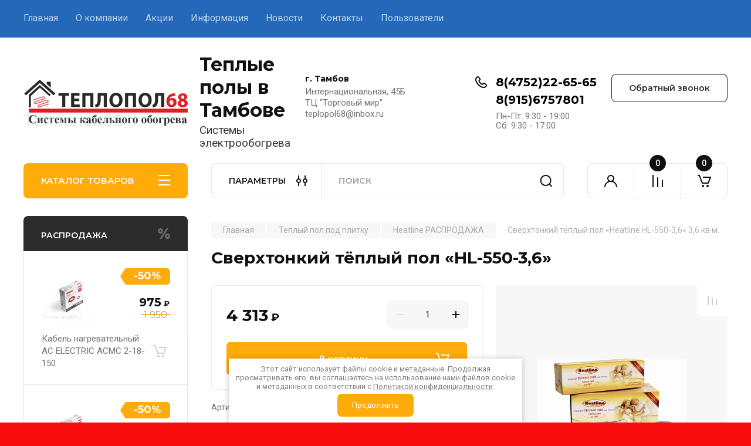

--- FILE ---
content_type: text/html; charset=utf-8
request_url: https://teplopol68.ru/magazin/product/sverhtonkij-teplyj-pol-heatline-hl-450-3-0-3-kv-m
body_size: 29812
content:
<!doctype html>
<html lang="ru">

<head>
<meta charset="utf-8">
<meta name="robots" content="all"/>
<title>Сверхтонкий тёплый пол «HL-550-3,6»  распродажа в Тамбове</title>
<!-- assets.top -->

<link rel="icon" href="/favicon.ico" type="image/x-icon">


<script src="/shared/s3/js/lang/ru.js" ></script>
<script src="/g/s3/js/common.min.js" ></script>
<link rel="stylesheet" type="text/css" href="/g/basestyle/1.0.1/user/user.css">
<link rel="stylesheet" type="text/css" href="/g/basestyle/1.0.1/user/user.blue.css">
<!-- /assets.top -->

<meta name="description" content="Сверхтонкий тёплый пол «HL-550-3,6»  обогрев 3,6 м2, мощность 550Вт">
<meta name="keywords" content="Сверхтонкий тёплый пол «HL-550-3,6» , , теплый пол под плитку, теплый мат, тонкий теплый пол, AURA, Теплолюкс, DEVI. Деви, Калео, теплый пол Аура, теплые полы под плитку, теплый пол купить, теплые полы в Тамбове, теплые полы в Тамбове купить, теплый пол под плитку Тамбов">
<meta name="SKYPE_TOOLBAR" content="SKYPE_TOOLBAR_PARSER_COMPATIBLE">
<meta name="viewport" content="width=device-width, initial-scale=1.0, maximum-scale=1.0, user-scalable=no">
<meta name="format-detection" content="telephone=no">
<meta http-equiv="x-rim-auto-match" content="none">


<!-- JQuery -->
<!--<script src="/g/libs/jquery/1.10.2/jquery.min.js" charset="utf-8"></script>-->
<script src="/g/libs/jquery/2.2.4/jquery-2.2.4.min.js" charset="utf-8"></script>
<!-- JQuery -->

		<link rel="stylesheet" href="/g/css/styles_articles_tpl.css">
				
		
		
		
			<link rel="stylesheet" type="text/css" href="/g/shop2v2/default/css/theme.less.css">		
			<script type="text/javascript" src="/g/printme.js"></script>
		<script type="text/javascript" src="/g/shop2v2/default/js/tpl.js"></script>
		<script type="text/javascript" src="/g/shop2v2/default/js/baron.min.js"></script>
		
			<script type="text/javascript" src="/g/shop2v2/default/js/shop2.2.js"></script>
		
	<script type="text/javascript">shop2.init({"productRefs": [],"apiHash": {"getPromoProducts":"d2e95580a073ac7708f9203ab5fa0a57","getSearchMatches":"e21f9470f08ebddd65307a6e160e561a","getFolderCustomFields":"2e0b86b059774e568971ae444a4c0215","getProductListItem":"28330eae29393d4c4d634f410ef6aaf1","cartAddItem":"a98fba103d7627a3d4d4a5707747413a","cartRemoveItem":"1a0eb193a6eda9ffc3de4773a114e6d5","cartUpdate":"f85625d8638146528a22607aebba2af2","cartRemoveCoupon":"b3852272348195f032d95ee467cf1157","cartAddCoupon":"8759a07d29a40241102580fb9714f899","deliveryCalc":"5e62d41cfad7e2e93209f84037148173","printOrder":"96dc36fbaf5203ed6f122ce40aab8057","cancelOrder":"2c43a819ab19858220e767e0e88e442e","cancelOrderNotify":"c442902d764b481f223f504b6b87875d","repeatOrder":"ba15b5d933a95b010bff47555fec81c9","paymentMethods":"7cd121e17919a725d2e15698af748c4b","compare":"9c684f3e2cfece8d85531defcdc3b447"},"hash": null,"verId": 3991088,"mode": "product","step": "","uri": "/magazin","IMAGES_DIR": "/d/","my": {"gr_product_on_tag_page":true,"buy_alias":"\u0412 \u043a\u043e\u0440\u0437\u0438\u043d\u0443","buy_mod":true,"buy_kind":true,"on_shop2_btn":true,"gr_auth_placeholder":true,"gr_show_collcetions_amount":true,"gr_kinds_slider":true,"gr_cart_titles":true,"gr_filter_remodal_res":"1260","gr_sorting_no_filter":true,"gr_filter_remodal":true,"gr_filter_range_slider":false,"gr_search_range_slider":false,"gr_add_to_compare_text":"\u041a \u0441\u0440\u0430\u0432\u043d\u0435\u043d\u0438\u044e","gr_to_compare_text":"\u0421\u0440\u0430\u0432\u043d\u0438\u0442\u044c","gr_search_form_title":"\u041f\u041e\u0418\u0421\u041a \u041f\u041e \u041f\u0410\u0420\u0410\u041c\u0415\u0422\u0420\u0410\u041c","gr_vendor_in_thumbs":true,"gr_show_titles":true,"gr_show_options_text":"\u0412\u0441\u0435 \u043f\u0430\u0440\u0430\u043c\u0435\u0442\u0440\u044b","gr_pagelist_only_icons":true,"gr_filter_title_text":"\u0424\u0418\u041b\u042c\u0422\u0420","gr_filter_btn_text":"\u0424\u0418\u041b\u042c\u0422\u0420","gr_filter_reset_text":"\u041e\u0447\u0438\u0441\u0442\u0438\u0442\u044c","gr_card_slider_class":" vertical","gr_product_one_click":"\u0411\u044b\u0441\u0442\u0440\u044b\u0439 \u0437\u0430\u043a\u0430\u0437","gr_options_more_btn":"\u0412\u0441\u0435 \u043f\u0430\u0440\u0430\u043c\u0435\u0442\u0440\u044b","gr_cart_auth_remodal":true,"gr_cart_show_options_text":"\u041f\u043e\u043a\u0430\u0437\u0430\u0442\u044c \u043f\u0430\u0440\u0430\u043c\u0435\u0442\u0440\u044b","gr_cart_clear_btn_class":"clear_btn","gr_cart_back_btn":"\u041a \u043f\u043e\u043a\u0443\u043f\u043a\u0430\u043c","gr_cart_total_title":"\u0420\u0430\u0441\u0447\u0435\u0442","gr_cart_autoriz_btn_class":"cart_buy_rem","gr_cart_regist_btn_class":"cart_regist_btn","gr_coupon_placeholder":"\u041a\u0443\u043f\u043e\u043d","fold_btn_tit":"\u041a\u0410\u0422\u0410\u041b\u041e\u0413 \u0422\u041e\u0412\u0410\u0420\u041e\u0412","fold_mobile_title":"\u041a\u0410\u0422\u0410\u041b\u041e\u0413","search_btn_tit":"\u041f\u0410\u0420\u0410\u041c\u0415\u0422\u0420\u042b","search_form_btn":"\u041d\u0430\u0439\u0442\u0438","gr_show_nav_btns":true,"gr_hide_no_amount_rating":true,"price_fa_rouble":true,"gr_filter_placeholders":true,"gr_filter_only_field_title":true,"gr_comments_only_field_placeholder":true,"gr_coupon_used_text":"\u0418\u0441\u043f\u043e\u043b\u044c\u0437\u043e\u0432\u0430\u043d\u043d\u044b\u0439","gr_pluso_title":"\u041f\u043e\u0434\u0435\u043b\u0438\u0442\u044c\u0441\u044f","gr_cart_preview_version":"2.2.110-electrical-goods-cart-preview","gr_filter_version":"global:shop2.2.110-auto-accessories-adaptive-store-filter.tpl","gr_cart_page_version":"global:shop2.2.110-electrical-goods-cart.tpl","gr_product_template_name":"shop2.2.110-auto-accessories-adaptive-store-product-list-thumbs.tpl","gr_product_page_version":"global:shop2.2.110-electrical-goods-product.tpl","gr_collections_item":"global:shop2.2.110-auto-accessories-adaptive-store-product-item-collections.tpl","min_count_in_select":15,"gr_slider_new_style":true,"gr_buy_btn_data_url":true,"gr_product_quick_view":true,"gr_turn_zoom_image":true,"gr_shop_modules_new_style":true,"gr_pagelist_lazy_load_normal":true,"lazy_load_subpages":true,"gr_shop2_msg":true,"gr_additional_cart_preview_new_template":true,"gr_filter_max_count":10,"gr_cart_amount_new":true,"gr_compare_page_version":"global:shop2.2.110-electrical-goods-compare.tpl","gr_img_lazyload":true,"gr_optimized":false,"fix_fixedPanel_ios":true,"gr_product_show_btns":true,"gr_show_item_params":true,"gr_image_object":true},"shop2_cart_order_payments": 3,"cf_margin_price_enabled": 0,"maps_yandex_key":"","maps_google_key":""});shop2.facets.enabled = true;</script>
<style type="text/css">.product-item-thumb {width: 350px;}.product-item-thumb .product-image, .product-item-simple .product-image {height: 350px;width: 350px;}.product-item-thumb .product-amount .amount-title {width: 254px;}.product-item-thumb .product-price {width: 300px;}.shop2-product .product-side-l {width: 200px;}.shop2-product .product-image {height: 190px;width: 200px;}.shop2-product .product-thumbnails li {width: 56px;height: 56px;}</style>
	
	<!-- Custom styles -->
	<link rel="stylesheet" href="/g/libs/jqueryui/datepicker-and-slider/css/jquery-ui.css">
	<link rel="stylesheet" href="/g/libs/lightgallery/v1.2.19/lightgallery.css">
	<link rel="stylesheet" href="/g/libs/remodal/css/remodal.css">
	<link rel="stylesheet" href="/g/libs/remodal/css/remodal-default-theme.css">
	<link rel="stylesheet" href="/g/libs/waslide/css/waslide.css">
	<link rel="stylesheet" href="/g/libs/jquery-popover/0.0.4/jquery.popover.css">
	<link rel="stylesheet" href="/g/libs/tiny-slider/2.9.2/css/animate.min.css">
	<link rel="stylesheet" href="/g/libs/tiny-slider/2.9.2/css/tiny-slider.min.css">
	<!-- Custom styles -->
	
	<!-- Custom js -->
	<script src="/g/libs/headeroom/0.12.0/headroom.js" charset="utf-8"></script>	<script src="/g/libs/jquery-responsive-tabs/1.6.3/jquery.responsiveTabs.min.js" charset="utf-8"></script>
	<script src="/g/libs/jquery-match-height/0.7.2/jquery.matchHeight.min.js" charset="utf-8"></script>
	<script src="/g/libs/jqueryui/datepicker-and-slider/js/jquery-ui.min.js" charset="utf-8"></script>
	<script src="/g/libs/jqueryui/touch_punch/jquery.ui.touch_punch.min.js" charset="utf-8"></script>
	
	<script src="/g/libs/owl-carousel/2.3.4/owl.carousel.min.js" charset="utf-8"></script>
	
			<script src="/g/libs/flexmenu/1.4.2/flexmenu.min.modern.js" charset="utf-8"></script>
		
	<script src="/g/libs/lightgallery/v1.2.19/lightgallery.js" charset="utf-8"></script>
	<script src="/g/libs/jquery-slick/1.6.0/slick.min.js" charset="utf-8"></script>
	<script src="/g/libs/remodal/js/remodal.js" charset="utf-8"></script>
	<script src="/g/libs/waslide/js/animit.js"></script>
	<script src="/g/libs/waslide/js/waslide.js"></script>
	
	<script src="/g/templates/shop2/widgets/js/timer.js" charset="utf-8"></script>
	
	<script src="/g/libs/jquery-popover/0.0.4/jquery.popover.js"></script>
	<script src="/g/libs/tiny-slider/2.9.2/js/tiny-slider.helper.ie8.min.js"></script>
	<script src="/g/libs/tiny-slider/2.9.2/js/tiny-slider.min.js"></script>
	<script src="/g/libs/vanilla-lazyload/17.1.0/lazyload.min.js"></script>	<!-- Custom js -->
	
	<!-- Site js -->
	<script src="/g/s3/misc/form/shop-form/shop-form-minimal.js" charset="utf-8"></script>
	<script src="/g/templates/shop2/2.110.2/electrical-goods/js/plugins.js" charset="utf-8"></script>



	<script src="/g/templates/shop2/2.110.2/electrical-goods/additional_work/product_preview_popup/product_preview_popup.js"></script>

	<script src="/g/templates/shop2/2.110.2/electrical-goods/additional_work/quick_view_popup/quick_view_popup.js"></script>

	<script src="/g/libs/jquery-zoom/1.7.21/js/jquery.zoom.min.js"></script>
	<script src="/g/templates/shop2/2.110.2/electrical-goods/additional_work/image_zoom/image_zoom.js"></script>

	<script src="/g/templates/shop2/2.110.2/electrical-goods/additional_work/special_timer_popup/special_timer_popup.js"></script>

	<script src="/g/templates/shop2/2.110.2/electrical-goods/additional_work/top_timer/top_timer.js"></script>

	<script src="/g/templates/shop2/2.110.2/electrical-goods/additional_work/lazy_load/lazy_load.js"></script>

	<script src="/g/templates/shop2/2.110.2/electrical-goods/additional_work/cart_preview_popup/cart_preview_popup.js"></script>

	<script src="/g/templates/shop2/2.110.2/electrical-goods/additional_work/recent_block/recent_block.js"></script>

<!-- Site js -->

<!-- Theme styles -->

		
				    <link rel="stylesheet" href="/g/templates/shop2/2.110.2/electrical-goods/themes/theme0/theme.scss.css">
			
<!-- Theme styles -->

	<!-- Main js -->
			<script src="/g/templates/shop2/2.110.2/electrical-goods/js/shop_main.js" charset="utf-8"></script>
		<!-- Main js -->

	<link rel="stylesheet" href="/t/v9944/images/css/site_addons.scss.css">
<link rel="stylesheet" href="/g/templates/shop2/2.110.2/electrical-goods/css/global_styles.css">

	<!-- Yandex.Metrika counter -->
<script type="text/javascript" >
   (function(m,e,t,r,i,k,a){m[i]=m[i]||function(){(m[i].a=m[i].a||[]).push(arguments)};
   m[i].l=1*new Date();k=e.createElement(t),a=e.getElementsByTagName(t)[0],k.async=1,k.src=r,a.parentNode.insertBefore(k,a)})
   (window, document, "script", "https://mc.yandex.ru/metrika/tag.js", "ym");

   ym(88478315, "init", {
        clickmap:true,
        trackLinks:true,
        accurateTrackBounce:true
   });
</script>
<noscript><div><img src="https://mc.yandex.ru/watch/88478315" style="position:absolute; left:-9999px;" alt="" /></div></noscript>
<!-- /Yandex.Metrika counter -->


</head><body class="site gr_shop2_msg">
		
					
			<div class="remodal cart-remodal" data-remodal-id="cart-preview-popup" role="dialog" data-remodal-options="hashTracking: false">
	<button data-remodal-action="close" class="gr-icon-btn remodal-close-btn">
		<span>Закрыть</span>
		<svg class="gr-svg-icon">
		    <use xlink:href="#close_btn_icon"></use>
		</svg>
	</button>
	<div class="cart-remodal__body"></div>
</div>	   
   <div class="site_wrap">
	   <div class="mobile_panel_wrap">
	      <div class="mobile__panel">
	         <a class="close-button"><span>&nbsp;</span></a>
	         <div class="mobile_panel_inner">
	            <div class="mobile_menu_prev">
	               <div class="btn_next_menu"><span>МЕНЮ</span></div>
	                <div class="shared_mob_title">КАТАЛОГ</div>
	                <nav class="mobile_shared_wrap">                    
	                </nav>
	
	            </div>
	            <div class="mobile_menu_next">
	               <div class="btn_prev_menu"><span>Назад</span></div>
	               
	            </div>
	         </div>
	      </div>
	   </div>

	   <div class="site__wrapper">
	   	
	   										   	
	      <div class="top-menu">
	         <nav class="top-menu__inner block_padding">            
	            <ul class="top-menu__items"><li class="opened active"><a href="/" >Главная</a></li><li class="has-child"><a href="/o-kompanii" >О компании</a><ul class="level-2"><li><a href="/otzyvy-o-nas" >Отзывы о нас</a></li><li><a href="/sertifikaty"  target="_blank">Наши работы</a></li></ul></li><li><a href="/akcii" >Акции</a></li><li class="has-child"><a href="/informatsiya" >Информация</a><ul class="level-2"><li><a href="/oplata" >Оплата</a></li><li><a href="/dostavka" >Доставка</a></li><li><a href="/vozvrat-i-obmen" >Возврат и обмен</a></li></ul></li><li><a href="/news" >Новости</a></li><li><a href="/kontakty" >Контакты</a></li><li><a href="/users" >Пользователи</a></li></ul>            
	         </nav>
	      </div>
	      <div class="site__inner">
	         <header class="site-header block_padding">
	            <div class="company-info">
	            		            									<a class="company-info__logo_pic" href="https://teplopol68.ru">
								<img style="max-width: 280px" src="/thumb/2/enRzuViJedXZ0yegYz-9dQ/280c81/d/logo_teplyj_pol_11_upd.png" alt="Теплые полы в Тамбове">
							</a>
																					<div class="company-info__name_desc">
		  						  													<a class="company-info__name" href="https://teplopol68.ru" title="На главную страницу">
									Теплые полы в Тамбове
								</a>
									               		               		               <div class="company-info__descr">Системы электрообогрева</div>
		               	               </div>
	               	            </div>
	            <div class="head-contacts">
	               <div class="head-contacts__inner">
	                  <div class="head-contacts__address">
	                  		                     <div class="head-contacts__title">г. Тамбов</div>
	                     	                     	                     <div class="head-contacts__body">Интернациональная, 45Б<br />
ТЦ &quot;Торговый мир&quot;<br />
teplopol68@inbox.ru</div>
	                     	                  </div>
	                  
	                  	                  <div class="head-contacts__phones">
	                     <div class="head-contacts__phones-inner">
	                        <div class="div-block">
	                        		                        	<div>
	                        		<span class="phone-num__title"></span>
	                        		<a href="tel:8(4752)22-65-65" class="link">8(4752)22-65-65</a>
                        		</div> 
	                        		                        	<div>
	                        		<span class="phone-num__title"></span>
	                        		<a href="tel:8(915)6757801" class="link">8(915)6757801</a>
                        		</div> 
	                        		                        </div>
	                        	                        <div class="head-contacts__phone-time">Пн-Пт: 9:30 - 19:00<br />
Сб: 9:30 - 17:00</div>
	                        	                     </div>
	                  </div>
	                  	               </div>
	               	               <div class="head-conracts__recall"><span data-remodal-target="form_top_popap" class="head-conracts__recall-btn w-button">Обратный звонок</span></div>
	               	            </div>
	         </header>
	         <div class="shop-modules block_padding shop_modules_new_style">
	            <div class="shop-modules__inner">
	               <div class="shop-modules__folders active">
	                  <div class="shop-modules__folders-title">КАТАЛОГ ТОВАРОВ</div>
	                  <div class="shop-modules__folder-icon"></div>
	               </div>
	               <div class="shop-modules__folders_mobile">
	                  <div class="shop-modules__folder-icon"></div>
	               </div>
	                <div class="shop-modules__search search-smart">
	                    <div data-remodal-target="search_popap" class="shop-modules__search-popup w-button">ПАРАМЕТРЫ</div>
	                     <nav class="search_catalog_top">
	                     	
	                     									<script>
	var shop2SmartSearchSettings = {
		shop2_currency: '₽',
		shop2_price_on_request: 'false',
		shop2_text_price_on_request: 'Цена по запросу',
	}
</script>


<div id="search-app" class="hide_search_popup" v-on-clickaway="resetData">

	<form action="/magazin/search" enctype="multipart/form-data" id="smart-search-block" class="search-block">
		<input type="hidden" name="gr_smart_search" value="1">
		<input autocomplete="off"placeholder="Поиск" v-model="search_query" v-on:keyup="searchStart" type="text" name="search_text" class="search-block__input" id="shop2-name">
		<button class="search-block__btn">Найти</button>
	<re-captcha data-captcha="recaptcha"
     data-name="captcha"
     data-sitekey="6LcNwrMcAAAAAOCVMf8ZlES6oZipbnEgI-K9C8ld"
     data-lang="ru"
     data-rsize="invisible"
     data-type="image"
     data-theme="light"></re-captcha></form>
	<div id="search-result" class="custom-scroll scroll-width-thin scroll" v-if="(foundsProduct + foundsFolders + foundsVendors) > 0" v-cloak>
		<div class="search-result-top">
			<div class="search-result-left" v-if="foundsProduct > 0">
				<div class="result-products">
					<div class="products-search-title">Товары<span>{{foundsProduct}}</span></div>
					<div class="product-items">
						<div class="product-item" v-for='product in products'>
							<div class="product-image" v-if="product.image_url">
								<a v-bind:href="'/'+product.alias">
									<img v-bind:src="product.image_url" v-bind:alt="product.name" v-bind:title="product.name">
								</a>
							</div>
							
							<div class="product-image no-image" v-else>
								<a v-bind:href="'/'+product.alias"></a>
							</div>
							
							<div class="product-text">
								<div class="product-name"><a v-bind:href="'/'+product.alias">{{product.name}}</a></div>
								
								<div class="product-text-price" v-if="shop2SmartSearchSettings.shop2_price_on_request && product.price == 0">
									<div class="price"><span>{{shop2SmartSearchSettings.shop2_text_price_on_request}}</span></div>
								</div>
								
								<div class="product-text-price" v-else>
									<div class="price-old" v-if="product.price_old > 0"><strong>{{product.price_old}}</strong> <span>{{shop2SmartSearchSettings.shop2_currency}}</span></div>
									<div class="price"><strong>{{product.price}}</strong> <span>{{shop2SmartSearchSettings.shop2_currency}}</span></div>
								</div>
								
							</div>
						</div>
					</div>
				</div>
			</div>
			<div class="search-result-right" v-if="foundsFolders > 0 || foundsVendors > 0">
				<div class="result-folders" v-if="foundsFolders > 0">
					<div class="folders-search-title">Категории<span>{{foundsFolders}}</span></div>
					<div class="folder-items">
						<div class="folder-item" v-for="folder in foldersSearch">
							<a v-bind:href="'/'+folder.alias" class="found-folder"><span>{{folder.folder_name}}</span></a>
						</div>
					</div>
				</div>
				<div class="result-vendors" v-if="foundsVendors > 0">	
					<div class="vendors-search-title">Производители<span>{{foundsVendors}}</span></div>
					<div class="vendor-items">
						<div class="vendor-item" v-for="vendor in vendorsSearch">
							<a v-bind:href="vendor.alias" class="found-vendor"><span>{{vendor.name}}</span></a>
						</div>
					</div>
				</div>
			</div>
		</div>
		<div class="search-result-bottom">
			<span class="search-result-btn"><span>Все результаты</span></span>
		</div>
	</div>
</div>


<script> 
var shop2SmartSearch = {
		folders: [{"folder_id":"230860105","folder_name":"","tree_id":"49728905","_left":"1","_right":"90","_level":"0","hidden":"0","items":"0","serialize":[],"alias":"magazin\/folder\/230860105","page_url":"\/magazin"},{"folder_id":"230860305","folder_name":"\u0422\u0435\u043f\u043b\u044b\u0439 \u043f\u043e\u043b \u043f\u043e\u0434 \u043f\u043b\u0438\u0442\u043a\u0443","tree_id":"49728905","_left":"2","_right":"17","_level":"1","hidden":"0","items":"0","alias":"magazin\/folder\/teplyj-pol-pod-plitku","page_url":"\/magazin","image":{"image_id":"2724856705","filename":"137.jpg","ver_id":3991088,"image_width":"400","image_height":"279","ext":"jpg"},"checked":1,"icon":null,"accessory_select":"0","kit_select":"0","recommend_select":"0","similar_select":"0"},{"folder_id":"234517705","folder_name":"AURA MTA 150 \u0412\u0442\/\u043c2   \u043e\u0442 3840 \u0440\u0443\u0431","tree_id":"49728905","_left":"3","_right":"4","_level":"2","hidden":"0","items":"0","alias":"magazin\/folder\/aura","page_url":"\/magazin","image":{"image_id":"2706449305","filename":"render_smat20.jpg","ver_id":3991088,"image_width":"1920","image_height":"1459","ext":"jpg"},"checked":false,"icon":{"image_id":"2709427305","filename":"aura_2.jpg","ver_id":3991088,"svg_body":"","image_width":"200","image_height":"200","ext":"jpg"},"accessory_select":"0","kit_select":"0","recommend_select":"0","similar_select":"0"},{"folder_id":"181816908","folder_name":"AURA LTL-C 180 \u0412\u0442\/\u043c2  \u043e\u0442 5860 \u0440\u0443\u0431","tree_id":"49728905","_left":"5","_right":"6","_level":"2","hidden":"0","items":"0","alias":"magazin\/folder\/nagrevatelnye-maty-aura-ltl-c-180-vt-m2","page_url":"\/magazin","image":{"image_id":"2706478905","filename":"1_356.jpg","ver_id":3991088,"image_width":"674","image_height":"512","ext":"jpg"},"checked":false,"icon":null,"accessory_select":"0","kit_select":"0","recommend_select":"0","similar_select":"0"},{"folder_id":"234547905","folder_name":"Worldheat              \u043e\u0442 2762 \u0440\u0443\u0431","tree_id":"49728905","_left":"7","_right":"8","_level":"2","hidden":"0","items":"0","alias":"magazin\/folder\/worldheat","page_url":"\/magazin","image":{"image_id":"2708459905","filename":"1_358.jpg","ver_id":3991088,"image_width":"495","image_height":"500","ext":"jpg"},"checked":false,"icon":null,"accessory_select":"0","kit_select":"0","recommend_select":"0","similar_select":"0"},{"folder_id":"245327305","folder_name":"Warmstad \u043e\u0442 2015 \u0440\u0443\u0431","tree_id":"49728905","_left":"9","_right":"10","_level":"2","hidden":"0","items":"0","alias":"magazin\/folder\/warmstad","page_url":"\/magazin","image":{"image_id":"2860467505","filename":"warmstad.jpg","ver_id":3991088,"image_width":"638","image_height":"466","ext":"jpg"},"checked":false,"icon":null,"accessory_select":"0","kit_select":"0","recommend_select":"0","similar_select":"0"},{"folder_id":"182747708","folder_name":"TEPLOLUXE PROFIMAT - 180 \u0412\u0442\/\u043c2","tree_id":"49728905","_left":"11","_right":"12","_level":"2","hidden":"0","items":"0","alias":"magazin\/folder\/teploluxe-profimat-maty-pod-plitku-180-vt-m2-s-pozhiznennoj-garantiej","page_url":"\/magazin","image":{"image_id":"2283637508","filename":"profimat-1200x800.jpg","ver_id":3991088,"image_width":"1200","image_height":"800","ext":"jpg"},"checked":false,"icon":null,"accessory_select":"0","kit_select":"0","recommend_select":"0","similar_select":"0"},{"folder_id":"245327505","folder_name":"\u0414\u0415\u0412\u0418","tree_id":"49728905","_left":"13","_right":"14","_level":"2","hidden":"0","items":"0","alias":"magazin\/folder\/devi-1","page_url":"\/magazin","image":{"image_id":"2862880505","filename":"devi_mat.jpg","ver_id":3991088,"image_width":"500","image_height":"500","ext":"jpg"},"checked":false,"icon":null,"accessory_select":"0","kit_select":"0","recommend_select":"0","similar_select":"0"},{"folder_id":"262482505","folder_name":"Heatline \u0420\u0410\u0421\u041f\u0420\u041e\u0414\u0410\u0416\u0410","tree_id":"49728905","_left":"15","_right":"16","_level":"2","hidden":"0","items":"0","alias":"magazin\/folder\/heatline","page_url":"\/magazin","image":{"image_id":"3036049505","filename":"termomat_heatline.png","ver_id":3991088,"image_width":"777","image_height":"284","ext":"png"},"checked":false,"icon":null,"accessory_select":"0","kit_select":"0","recommend_select":"0","similar_select":"0"},{"folder_id":"234548305","folder_name":"\u0422\u0435\u043f\u043b\u044b\u0439 \u043f\u043e\u043b \u0432 \u0441\u0442\u044f\u0436\u043a\u0443","tree_id":"49728905","_left":"18","_right":"29","_level":"1","hidden":"0","items":"0","alias":"magazin\/folder\/teplyj-pol-v-styazhku","page_url":"\/magazin","image":{"image_id":"2708453505","filename":"6_12.jpg","ver_id":3991088,"image_width":"523","image_height":"698","ext":"jpg"},"checked":1,"icon":null,"accessory_select":"0","kit_select":"0","recommend_select":"0","similar_select":"0"},{"folder_id":"234548505","folder_name":"AURA","tree_id":"49728905","_left":"19","_right":"20","_level":"2","hidden":"0","items":"0","alias":"magazin\/folder\/aura-1","page_url":"\/magazin","image":{"image_id":"2709427305","filename":"aura_2.jpg","ver_id":3991088,"image_width":"200","image_height":"200","ext":"jpg"},"checked":false,"icon":null,"accessory_select":"0","kit_select":"0","recommend_select":"0","similar_select":"0"},{"folder_id":"234962705","folder_name":"AC Electric","tree_id":"49728905","_left":"21","_right":"22","_level":"2","hidden":"0","items":"0","alias":"magazin\/folder\/ac-electric-1","page_url":"\/magazin","image":{"image_id":"2713575905","filename":"ac_electric_kabel.webp","ver_id":3991088,"image_width":"830","image_height":"620","ext":"webp"},"checked":false,"icon":null,"accessory_select":"0","kit_select":"0","recommend_select":"0","similar_select":"0"},{"folder_id":"234962905","folder_name":"DEVI","tree_id":"49728905","_left":"23","_right":"24","_level":"2","hidden":"0","items":"0","alias":"magazin\/folder\/devi","page_url":"\/magazin","image":{"image_id":"2713587705","filename":"devi_1.jpg","ver_id":3991088,"image_width":"375","image_height":"375","ext":"jpg"},"checked":false,"icon":null,"accessory_select":"0","kit_select":"0","recommend_select":"0","similar_select":"0"},{"folder_id":"245328305","folder_name":"Warmstad","tree_id":"49728905","_left":"25","_right":"26","_level":"2","hidden":"0","items":"0","alias":"magazin\/folder\/warmstad-1","page_url":"\/magazin","image":{"image_id":"2860488905","filename":"warmstad_styazhka.jpg","ver_id":3991088,"image_width":"700","image_height":"555","ext":"jpg"},"checked":false,"icon":null,"accessory_select":"0","kit_select":"0","recommend_select":"0","similar_select":"0"},{"folder_id":"257428305","folder_name":"\u0421\u0422\u041d \u041a\u0421","tree_id":"49728905","_left":"27","_right":"28","_level":"2","hidden":"0","items":"0","alias":"magazin\/folder\/stn-ks","page_url":"\/magazin","image":{"image_id":"2985757105","filename":"stn_sekciya.jpg","ver_id":3991088,"image_width":"1125","image_height":"700","ext":"jpg"},"checked":false,"icon":null,"accessory_select":"0","kit_select":"0","recommend_select":"0","similar_select":"0"},{"folder_id":"234963105","folder_name":"\u0423\u043d\u0438\u0432\u0435\u0440\u0441\u0430\u043b\u044c\u043d\u044b\u0439 \u0442\u0435\u043f\u043b\u044b\u0439 \u043f\u043e\u043b","tree_id":"49728905","_left":"30","_right":"35","_level":"1","hidden":"0","items":"0","alias":"magazin\/folder\/universalnyj-teplyj-pol","page_url":"\/magazin","image":{"image_id":"2708462705","filename":"aura_universal_ltl_115-1501.jpg","ver_id":3991088,"image_width":"595","image_height":"595","ext":"jpg"},"checked":1,"icon":null,"accessory_select":"0","kit_select":"0","recommend_select":"0","similar_select":"0"},{"folder_id":"234963305","folder_name":"AURA","tree_id":"49728905","_left":"31","_right":"32","_level":"2","hidden":"0","items":"0","alias":"magazin\/folder\/aura-2","page_url":"\/magazin","image":{"image_id":"2708462705","filename":"aura_universal_ltl_115-1501.jpg","ver_id":3991088,"image_width":"595","image_height":"595","ext":"jpg"},"checked":false,"icon":null,"accessory_select":"0","kit_select":"0","recommend_select":"0","similar_select":"0"},{"folder_id":"245171905","folder_name":"Green Box","tree_id":"49728905","_left":"33","_right":"34","_level":"2","hidden":"0","items":"0","alias":"magazin\/folder\/green-box","page_url":"\/magazin","image":{"image_id":"2856015905","filename":"green_box.jpg","ver_id":3991088,"image_width":"357","image_height":"384","ext":"jpg"},"checked":false,"icon":null,"accessory_select":"0","kit_select":"0","recommend_select":"0","similar_select":"0"},{"folder_id":"234963705","folder_name":"\u0422\u0435\u043f\u043b\u044b\u0439 \u043f\u043e\u043b \u043f\u043e\u0434 \u043b\u0430\u043c\u0438\u043d\u0430\u0442, \u043b\u0438\u043d\u043e\u043b\u0435\u0443\u043c","tree_id":"49728905","_left":"36","_right":"37","_level":"1","hidden":"0","items":"0","alias":"magazin\/folder\/teplyj-pol-pod-laminat-linoleum","page_url":"\/magazin","image":{"image_id":"2713679905","filename":"plenka.jpg","ver_id":3991088,"image_width":"594","image_height":"400","ext":"jpg"},"checked":1,"icon":null,"accessory_select":"0","kit_select":"0","recommend_select":"0","similar_select":"0"},{"folder_id":"234964105","folder_name":"\u0422\u0435\u0440\u043c\u043e\u0440\u0435\u0433\u0443\u043b\u044f\u0442\u043e\u0440\u044b \u0438 \u0430\u043a\u0441\u0435\u0441\u0441\u0443\u0430\u0440\u044b \u0434\u043b\u044f \u0442\u0435\u043f\u043b\u043e\u0433\u043e \u043f\u043e\u043b\u0430","tree_id":"49728905","_left":"38","_right":"49","_level":"1","hidden":"0","items":"0","alias":"magazin\/folder\/termoregulyatory-i-aksessuary-dlya-teplogo-pola","page_url":"\/magazin","image":{"image_id":"2708491105","filename":"mcs350.png","ver_id":3991088,"image_width":"423","image_height":"500","ext":"png"},"checked":1,"icon":null,"accessory_select":"0","kit_select":"0","recommend_select":"0","similar_select":"0"},{"folder_id":"234964305","folder_name":"\u041c\u0435\u0445\u0430\u043d\u0438\u0447\u0435\u0441\u043a\u0438\u0435","tree_id":"49728905","_left":"39","_right":"40","_level":"2","hidden":"0","items":"0","alias":"magazin\/folder\/mehanicheskie","page_url":"\/magazin","image":{"image_id":"2708469705","filename":"mst-1.jpg","ver_id":3991088,"image_width":"500","image_height":"500","ext":"jpg"},"checked":false,"icon":null,"accessory_select":"0","kit_select":"0","recommend_select":"0","similar_select":"0"},{"folder_id":"234964705","folder_name":"\u042d\u043b\u0435\u043a\u0442\u0440\u043e\u043d\u043d\u044b\u0435","tree_id":"49728905","_left":"41","_right":"42","_level":"2","hidden":"0","items":"0","alias":"magazin\/folder\/elektronnyj","page_url":"\/magazin","image":{"image_id":"2708481305","filename":"orto_1586.jpg","ver_id":3991088,"image_width":"488","image_height":"488","ext":"jpg"},"checked":false,"icon":null,"accessory_select":"0","kit_select":"0","recommend_select":"0","similar_select":"0"},{"folder_id":"234964905","folder_name":"\u041f\u0440\u043e\u0433\u0440\u0430\u043c\u043c\u0438\u0440\u0443\u0435\u043c\u044b\u0435 \u0438 WiFi","tree_id":"49728905","_left":"43","_right":"44","_level":"2","hidden":"0","items":"0","alias":"magazin\/folder\/programmiruemyj-i-wifi","page_url":"\/magazin","image":{"image_id":"2708491505","filename":"ecosmart.jpg","ver_id":3991088,"image_width":"964","image_height":"964","ext":"jpg"},"checked":false,"icon":null,"accessory_select":"0","kit_select":"0","recommend_select":"0","similar_select":"0"},{"folder_id":"234965105","folder_name":"\u041d\u0430 DIN \u0440\u0435\u0439\u043a\u0443","tree_id":"49728905","_left":"45","_right":"46","_level":"2","hidden":"0","items":"0","alias":"magazin\/folder\/na-din-rejku","page_url":"\/magazin","image":{"image_id":"2708510905","filename":"terneo_wi-fi_bx_1000.jpg","ver_id":3991088,"image_width":"1000","image_height":"1000","ext":"jpg"},"checked":false,"icon":null,"accessory_select":"0","kit_select":"0","recommend_select":"0","similar_select":"0"},{"folder_id":"234965305","folder_name":"\u0410\u043a\u0441\u0435\u0441\u0441\u0443\u0430\u0440\u044b \u0434\u043b\u044f \u0442\u0435\u043f\u043b\u043e\u0433\u043e \u043f\u043e\u043b\u0430","tree_id":"49728905","_left":"47","_right":"48","_level":"2","hidden":"0","items":"0","alias":"magazin\/folder\/aksessuary-dlya-teplogo-pola","page_url":"\/magazin","image":{"image_id":"2708513305","filename":"montazh_komplekt.jpg","ver_id":3991088,"image_width":"800","image_height":"534","ext":"jpg"},"checked":false,"icon":null,"accessory_select":"0","kit_select":"0","recommend_select":"0","similar_select":"0"},{"folder_id":"234965505","folder_name":"\u041e\u0431\u043e\u0433\u0440\u0435\u0432 \u043a\u0440\u043e\u0432\u043b\u0438, \u0432\u043e\u0434\u043e\u0441\u0442\u043e\u043a\u043e\u0432, \u043e\u0442\u043a\u0440\u044b\u0442\u044b\u0445 \u043f\u043b\u043e\u0449\u0430\u0434\u043e\u043a \u0438 \u0441\u0442\u0443\u043f\u0435\u043d\u0435\u0439","tree_id":"49728905","_left":"50","_right":"61","_level":"1","hidden":"0","items":"0","alias":"magazin\/folder\/obogrev-krovli-vodostokov-otkrytyh-ploshchadok-i-stupenej","page_url":"\/magazin","image":{"image_id":"2713746105","filename":"obogrev_krovli2.jpg","ver_id":3991088,"image_width":"500","image_height":"350","ext":"jpg"},"checked":1,"icon":null,"accessory_select":"0","kit_select":"0","recommend_select":"0","similar_select":"0"},{"folder_id":"234965705","folder_name":"\u0421\u0430\u043c\u043e\u0440\u0435\u0433\u0443\u043b\u0438\u0440\u0443\u044e\u0449\u0438\u0439\u0441\u044f \u0433\u0440\u0435\u044e\u0449\u0438\u0439 \u043a\u0430\u0431\u0435\u043b\u044c","tree_id":"49728905","_left":"51","_right":"52","_level":"2","hidden":"0","items":"0","alias":"magazin\/folder\/samoreguliruyushchijsya-greyushchij-kabel","page_url":"\/magazin","image":{"image_id":"2713752905","filename":"aura_fs_30.jpg","ver_id":3991088,"image_width":"250","image_height":"250","ext":"jpg"},"checked":false,"icon":null,"accessory_select":"0","kit_select":"0","recommend_select":"0","similar_select":"0"},{"folder_id":"234965905","folder_name":"30\u041d\u0420\u041a2","tree_id":"49728905","_left":"53","_right":"54","_level":"2","hidden":"0","items":"0","alias":"magazin\/folder\/30nrk2","page_url":"\/magazin","image":{"image_id":"2713765505","filename":"stem_ulichnyj.png","ver_id":3991088,"image_width":"1023","image_height":"759","ext":"png"},"checked":false,"icon":null,"accessory_select":"0","kit_select":"0","recommend_select":"0","similar_select":"0"},{"folder_id":"234966105","folder_name":"30\u041c\u041d\u0422-2","tree_id":"49728905","_left":"55","_right":"56","_level":"2","hidden":"0","items":"0","alias":"magazin\/folder\/30mnt-2","page_url":"\/magazin","image":{"image_id":"2713769905","filename":"mnt.jpg","ver_id":3991088,"image_width":"873","image_height":"550","ext":"jpg"},"checked":false,"icon":null,"accessory_select":"0","kit_select":"0","recommend_select":"0","similar_select":"0"},{"folder_id":"234966305","folder_name":"Nexans","tree_id":"49728905","_left":"57","_right":"58","_level":"2","hidden":"0","items":"0","alias":"magazin\/folder\/nexans","page_url":"\/magazin","image":{"image_id":"2713770705","filename":"nexans_1.png","ver_id":3991088,"image_width":"250","image_height":"250","ext":"png"},"checked":false,"icon":null,"accessory_select":"0","kit_select":"0","recommend_select":"0","similar_select":"0"},{"folder_id":"234978105","folder_name":"\u041a\u0440\u0435\u043f\u0435\u0436\u043d\u044b\u0435 \u044d\u043b\u0435\u043c\u0435\u043d\u0442\u044b","tree_id":"49728905","_left":"59","_right":"60","_level":"2","hidden":"0","items":"0","alias":"magazin\/folder\/aksessuary","page_url":"\/magazin","image":{"image_id":"3986675306","filename":"k1.jpg","ver_id":3991088,"image_width":"1000","image_height":"665","ext":"jpg"},"checked":false,"icon":null,"accessory_select":"0","kit_select":"0","recommend_select":"0","similar_select":"0"},{"folder_id":"234978305","folder_name":"\u041e\u0431\u043e\u0433\u0440\u0435\u0432 \u0431\u044b\u0442\u043e\u0432\u044b\u0445 \u0442\u0440\u0443\u0431","tree_id":"49728905","_left":"62","_right":"73","_level":"1","hidden":"0","items":"0","alias":"magazin\/folder\/obogrev-bytovyh-trub","page_url":"\/magazin","image":{"image_id":"2713924505","filename":"obogrev_truby.jpg","ver_id":3991088,"image_width":"300","image_height":"234","ext":"jpg"},"checked":1,"icon":null,"accessory_select":"0","kit_select":"0","recommend_select":"0","similar_select":"0"},{"folder_id":"234978505","folder_name":"AURA FS INSIDE - 10 - \u043f\u043e\u0434\u043e\u0433\u0440\u0435\u0432 \u0442\u0440\u0443\u0431 \u0441 \u043f\u0438\u0442\u044c\u0435\u0432\u043e\u0439 \u0432\u043e\u0434\u043e\u0439","tree_id":"49728905","_left":"63","_right":"64","_level":"2","hidden":"0","items":"0","alias":"magazin\/folder\/aura-fs-inside-10-podogrev-trub-s-pitevoj-vodoj","page_url":"\/magazin","image":{"image_id":"2708455505","filename":"aura_fs_inside_10-1.jpg","ver_id":3991088,"image_width":"588","image_height":"588","ext":"jpg"},"checked":false,"icon":null,"accessory_select":"0","kit_select":"0","recommend_select":"0","similar_select":"0"},{"folder_id":"234978705","folder_name":"AURA FS 17 - \u043a\u0430\u0431\u0435\u043b\u044c \u0441\u0430\u043c\u043e\u0440\u0435\u0433\u0443\u043b\u0438\u0440\u0443\u044e\u0449\u0438\u0439\u0441\u044f 17 \u0412\u0442\/\u043c (1)","tree_id":"49728905","_left":"65","_right":"66","_level":"2","hidden":"0","items":"0","alias":"magazin\/folder\/aura-fs-17-kabel-samoreguliruyushchijsya-17-vt-m-1","page_url":"\/magazin","image":{"image_id":"2713935705","filename":"obogrev_trub_aura.jpg","ver_id":3991088,"image_width":"200","image_height":"200","ext":"jpg"},"checked":false,"icon":null,"accessory_select":"0","kit_select":"0","recommend_select":"0","similar_select":"0"},{"folder_id":"262065705","folder_name":"\u0422\u0435\u0440\u043c\u043e\u0440\u0435\u0433\u0443\u043b\u044f\u0442\u043e\u0440\u044b \u0434\u043b\u044f \u043e\u0431\u043e\u0433\u0440\u0435\u0432\u0430 \u0442\u0440\u0443\u0431","tree_id":"49728905","_left":"67","_right":"68","_level":"2","hidden":"0","items":"0","alias":"magazin\/folder\/termoregulyatory-dlya-obogreva-trub","page_url":"\/magazin","image":{"image_id":"1610118706","filename":"tr300-1200x800.jpg","ver_id":3991088,"image_width":"1200","image_height":"800","ext":"jpg"},"checked":false,"icon":null,"accessory_select":"0","kit_select":"0","recommend_select":"0","similar_select":"0"},{"folder_id":"138244906","folder_name":"\u0421\u0432\u043e\u0445\u0438\u0442 \u042d\u041a\u041e\u043a\u043e\u043c\u043f\u043b\u0435\u043a\u0442 10 \u043f\u043e\u0434\u043e\u0433\u0440\u0435\u0432 \u0442\u0440\u0443\u0431 \u0432\u043d\u0443\u0442\u0440\u0438 10 \u0412\u0442\/\u043c","tree_id":"49728905","_left":"69","_right":"70","_level":"2","hidden":"0","items":"0","alias":"magazin\/folder\/svohit-ekokomplekt-10-vnutr-truby","page_url":"\/magazin","image":{"image_id":"2139794106","filename":"svohit_v_trubu.jpg","ver_id":3991088,"image_width":"600","image_height":"600","ext":"jpg"},"checked":false,"icon":null,"accessory_select":"0","kit_select":"0","recommend_select":"0","similar_select":"0"},{"folder_id":"138252506","folder_name":"\u0421\u0432\u043e\u0445\u0438\u0442 \u042d\u041a\u041e\u043a\u043e\u043c\u043f\u043b\u0435\u043a\u0442 16 \u043e\u0431\u043e\u0433\u0440\u0435\u0432 \u0442\u0440\u0443\u0431 \u0441\u043d\u0430\u0440\u0443\u0436\u0438 16 \u0412\u0442\/\u043c","tree_id":"49728905","_left":"71","_right":"72","_level":"2","hidden":"0","items":"0","alias":"magazin\/folder\/svohit-ekokomplekt-16-obogrev-trub-snaruzhi-16-vt","page_url":"\/magazin","image":{"image_id":"2140170306","filename":"svohit_snaruzhi.jpg","ver_id":3991088,"image_width":"662","image_height":"628","ext":"jpg"},"checked":false,"icon":null,"accessory_select":"0","kit_select":"0","recommend_select":"0","similar_select":"0"},{"folder_id":"234978905","folder_name":"\u041f\u0440\u043e\u0433\u0440\u0435\u0432 \u0431\u0435\u0442\u043e\u043d\u0430  \u0438 \u0433\u0440\u0443\u043d\u0442\u0430 \u0432 \u0442\u0435\u043f\u043b\u0438\u0446\u0430\u0445","tree_id":"49728905","_left":"74","_right":"85","_level":"1","hidden":"0","items":"0","alias":"magazin\/folder\/progrev-betona-i-grunta-v-teplicah","page_url":"\/magazin","image":{"image_id":"2708519305","filename":"teplica_2.png","ver_id":3991088,"image_width":"358","image_height":"416","ext":"png"},"checked":1,"icon":null,"accessory_select":"0","kit_select":"0","recommend_select":"0","similar_select":"0"},{"folder_id":"181902708","folder_name":"\u041a\u0430\u0431\u0435\u043b\u0438 \u0434\u043b\u044f \u043e\u0431\u043e\u0433\u0440\u0435\u0432\u0430 \u0431\u0435\u0442\u043e\u043d\u0430 AURA HS","tree_id":"49728905","_left":"75","_right":"76","_level":"2","hidden":"0","items":"0","alias":"magazin\/folder\/kabeli-dlya-obogreva-betona-aura-hs","page_url":"\/magazin","image":{"image_id":"2273951908","filename":"aura_beton_1.jpg","ver_id":3991088,"image_width":"1200","image_height":"800","ext":"jpg"},"checked":false,"icon":null,"accessory_select":"0","kit_select":"0","recommend_select":"0","similar_select":"0"},{"folder_id":"235812305","folder_name":"40\u041a\u0414\u0411\u0421","tree_id":"49728905","_left":"77","_right":"78","_level":"2","hidden":"0","items":"0","alias":"magazin\/folder\/40kdbs","page_url":"\/magazin","image":{"image_id":"2708520105","filename":"kdbs.jpg","ver_id":3991088,"image_width":"800","image_height":"800","ext":"jpg"},"checked":false,"icon":null,"accessory_select":"0","kit_select":"0","recommend_select":"0","similar_select":"0"},{"folder_id":"235813705","folder_name":"\u041a\u0421(\u0411) 40","tree_id":"49728905","_left":"79","_right":"80","_level":"2","hidden":"0","items":"0","alias":"magazin\/folder\/ks-b-40","page_url":"\/magazin","image":{"image_id":"2708520105","filename":"kdbs.jpg","ver_id":3991088,"image_width":"800","image_height":"800","ext":"jpg"},"checked":false,"icon":null,"accessory_select":"0","kit_select":"0","recommend_select":"0","similar_select":"0"},{"folder_id":"235803305","folder_name":"10SHTL","tree_id":"49728905","_left":"81","_right":"82","_level":"2","hidden":"0","items":"0","alias":"magazin\/folder\/10shtl","page_url":"\/magazin","image":{"image_id":"2723040505","filename":"grunt1.jpg","ver_id":3991088,"image_width":"566","image_height":"800","ext":"jpg"},"checked":false,"icon":null,"accessory_select":"0","kit_select":"0","recommend_select":"0","similar_select":"0"},{"folder_id":"235797305","folder_name":"Heatline-\u0413\u0420\u0423\u041d\u0422","tree_id":"49728905","_left":"83","_right":"84","_level":"2","hidden":"0","items":"0","alias":"magazin\/folder\/heatline-grunt","page_url":"\/magazin","image":{"image_id":"2722540505","filename":"grunt_hitlajn.png","ver_id":3991088,"image_width":"500","image_height":"375","ext":"png"},"checked":false,"icon":null,"accessory_select":"0","kit_select":"0","recommend_select":"0","similar_select":"0"},{"folder_id":"235932505","folder_name":"\u0422\u0435\u0440\u043c\u043e\u0440\u0435\u0433\u0443\u043b\u044f\u0442\u043e\u0440\u044b \u0434\u043b\u044f \u0443\u043b\u0438\u0447\u043d\u043e\u0433\u043e \u043e\u0431\u043e\u0433\u0440\u0435\u0432\u0430","tree_id":"49728905","_left":"86","_right":"87","_level":"1","hidden":"0","items":"0","alias":"magazin\/folder\/termoregulyatory-dlya-ulichnogo-obogreva","page_url":"\/magazin","image":{"image_id":"2724271305","filename":"tr2000.jpg","ver_id":3991088,"image_width":"200","image_height":"200","ext":"jpg"},"checked":1,"icon":null,"accessory_select":"0","kit_select":"0","recommend_select":"0","similar_select":"0"},{"folder_id":"235999305","folder_name":"\u041c\u043e\u0431\u0438\u043b\u044c\u043d\u044b\u0435 \u0441\u0438\u0441\u0442\u0435\u043c\u044b \u043e\u0431\u043e\u0433\u0440\u0435\u0432\u0430","tree_id":"49728905","_left":"88","_right":"89","_level":"1","hidden":"0","items":"0","alias":"magazin\/folder\/mobilnye-sistemy-obogreva","page_url":"\/magazin","image":{"image_id":"2724541705","filename":"kovriki.png","ver_id":3991088,"image_width":"800","image_height":"466","ext":"png"},"checked":1,"icon":null,"accessory_select":"0","kit_select":"0","recommend_select":"0","similar_select":"0"}],
		vendors: [{"vendor_id":"51892705","image_id":"0","filename":null,"name":"AC Electric","alias":"\/magazin\/vendor\/ac-electric","page_url":"\/magazin"},{"vendor_id":"49614105","image_id":"0","filename":null,"name":"AURA","alias":"\/magazin\/vendor\/38438105","page_url":"\/magazin"},{"vendor_id":"5906106","image_id":"0","filename":null,"name":"DEVI","alias":"\/magazin\/vendor\/devi","page_url":"\/magazin"},{"vendor_id":"49615705","image_id":"0","filename":null,"name":"Grand Meyer","alias":"\/magazin\/vendor\/39200305","page_url":"\/magazin"},{"vendor_id":"49616705","image_id":"0","filename":null,"name":"Heatline","alias":"\/magazin\/vendor\/42069105","page_url":"\/magazin"},{"vendor_id":"50587713","image_id":"0","filename":null,"name":"HS Electro","alias":"\/magazin\/vendor\/hs-electro","page_url":"\/magazin"},{"vendor_id":"49616105","image_id":"0","filename":null,"name":"Menred","alias":"\/magazin\/vendor\/41148105","page_url":"\/magazin"},{"vendor_id":"51980905","image_id":"0","filename":null,"name":"Nexans","alias":"\/magazin\/vendor\/nexans","page_url":"\/magazin"},{"vendor_id":"42145906","image_id":"0","filename":null,"name":"RexVa","alias":"\/magazin\/vendor\/rexva","page_url":"\/magazin"},{"vendor_id":"49615905","image_id":"0","filename":null,"name":"Stem Energy","alias":"\/magazin\/vendor\/39839505","page_url":"\/magazin"},{"vendor_id":"49615305","image_id":"0","filename":null,"name":"Stem Energy","alias":"\/magazin\/vendor\/38463905","page_url":"\/magazin"},{"vendor_id":"49616505","image_id":"0","filename":null,"name":"Terneo","alias":"\/magazin\/vendor\/41154505","page_url":"\/magazin"},{"vendor_id":"36262708","image_id":"0","filename":null,"name":"Warmeenergie","alias":"\/magazin\/vendor\/warmeenergie","page_url":"\/magazin"},{"vendor_id":"49616305","image_id":"0","filename":null,"name":"WarmLife","alias":"\/magazin\/vendor\/41153505","page_url":"\/magazin"},{"vendor_id":"10083308","image_id":"0","filename":null,"name":"Welrok","alias":"\/magazin\/vendor\/welrok","page_url":"\/magazin"},{"vendor_id":"31301908","image_id":"0","filename":null,"name":"\u0414\u0415\u0412\u0418","alias":"\/magazin\/vendor\/devi-1","page_url":"\/magazin"},{"vendor_id":"21241506","image_id":"0","filename":null,"name":"\u041a\u043e\u0440\u0435\u044f","alias":"\/magazin\/vendor\/koreya","page_url":"\/magazin"},{"vendor_id":"54480505","image_id":"0","filename":null,"name":"\u0421\u0421\u0422","alias":"\/magazin\/vendor\/sst","page_url":"\/magazin"},{"vendor_id":"49615105","image_id":"0","filename":null,"name":"\u0421\u0422\u041d","alias":"\/magazin\/vendor\/38458705","page_url":"\/magazin"},{"vendor_id":"2819308","image_id":"0","filename":null,"name":"\u0422\u0435\u043f\u043b\u0430\u0439\u043d\u0435\u0440","alias":"\/magazin\/vendor\/teplajner","page_url":"\/magazin"},{"vendor_id":"49614905","image_id":"0","filename":null,"name":"\u0422\u0435\u043f\u043b\u043e\u043b\u044e\u043a\u0441","alias":"\/magazin\/vendor\/39200505","page_url":"\/magazin"}],
		img_width: 160,
		img_height: 160,
		limit_products: 10
}
</script>
<script src="/g/libs/vue/2.4.3/vue.min.js"></script>
<script src="/g/libs/ba_throttle_debounce/js/jquery.ba_throttle_debounce.min.js"></script>
<script src="/g/libs/vue_clickaway/js/vue_clickaway.min.js"></script>
<script src="/g/templates/shop2/2.110.2/electrical-goods/additional_work/smart_search/m.smart_search.js"></script>							                   
					    </nav>
	
	                </div>
	               <div class="mobile-contacts" data-remodal-target="contact_popap">&nbsp;</div>
	               <div class="mobile-search" data-remodal-target="search_popap">&nbsp;</div>
	               
	               <div class="shop-modules__cabinet" data-remodal-target="login_popap">&nbsp;</div>
	               
	               					<div class="compare-block">
						<a href="/magazin/compare" class="compare-block__link" target="_blank">&nbsp;</a>
						<div class="compare-block__amount">0</div>
					</div>
	               	               
	               
	               					
																	
													<div class=" pointer_events_none gr-cart-popup-btn" data-remodal-target="cart-preview-popup">
				            	<span class="gr-cart-total-amount">0</span>
				            </div>
											
						                
	            </div>
	         </div>
	         <div class="site-content content_shop_pages">
	            <div class="site-content__inner ">
	            	
	            	<div class="site-content__inner_2 block_padding">
	              
	               <div class="site-content__left">
	               	
	               	
	               						    <nav class=" folders-nav  ">
					        <ul class=" folders_menu">
					            					                					            					                					                    					
					                    					                        <li class="cat-item firstlevel has sublevel">
												<a href="/magazin/folder/teplyj-pol-pod-plitku" class="hasArrow ">
													
						                        						                        		<span class="cat-item__title  no-padding">Теплый пол под плитку</span>
					                        		
					                        	</a>
					                    					                    																									                					            					                					                    					                        					                            <ul>
					                            	<li class="parentItem"><a href="/magazin/folder/teplyj-pol-pod-plitku"><span>Теплый пол под плитку</span></a></li>
					                        					                    					
					                    					                        <li class=""> 
					                        	<a href="/magazin/folder/aura">AURA MTA 150 Вт/м2   от 3840 руб</a>
					                    					                    																									                					            					                					                    					                        					                            </li>
					                            					                        					                    					
					                    					                        <li class=""> 
					                        	<a href="/magazin/folder/nagrevatelnye-maty-aura-ltl-c-180-vt-m2">AURA LTL-C 180 Вт/м2  от 5860 руб</a>
					                    					                    																									                					            					                					                    					                        					                            </li>
					                            					                        					                    					
					                    					                        <li class=""> 
					                        	<a href="/magazin/folder/worldheat">Worldheat              от 2762 руб</a>
					                    					                    																									                					            					                					                    					                        					                            </li>
					                            					                        					                    					
					                    					                        <li class=""> 
					                        	<a href="/magazin/folder/warmstad">Warmstad от 2015 руб</a>
					                    					                    																									                					            					                					                    					                        					                            </li>
					                            					                        					                    					
					                    					                        <li class=""> 
					                        	<a href="/magazin/folder/teploluxe-profimat-maty-pod-plitku-180-vt-m2-s-pozhiznennoj-garantiej">TEPLOLUXE PROFIMAT - 180 Вт/м2</a>
					                    					                    																									                					            					                					                    					                        					                            </li>
					                            					                        					                    					
					                    					                        <li class=""> 
					                        	<a href="/magazin/folder/devi-1">ДЕВИ</a>
					                    					                    																									                					            					                					                    					                        					                            </li>
					                            					                        					                    					
					                    					                        <li class=""> 
					                        	<a href="/magazin/folder/heatline">Heatline РАСПРОДАЖА</a>
					                    					                    																									                					            					                					                    					                        					                            </li>
					                            					                                </ul>
					                                </li>
					                            					                        					                    					
					                    					                        <li class="cat-item firstlevel has sublevel">
												<a href="/magazin/folder/teplyj-pol-v-styazhku" class="hasArrow ">
													
						                        						                        		<span class="cat-item__title  no-padding">Теплый пол в стяжку</span>
					                        		
					                        	</a>
					                    					                    																									                					            					                					                    					                        					                            <ul>
					                            	<li class="parentItem"><a href="/magazin/folder/teplyj-pol-v-styazhku"><span>Теплый пол в стяжку</span></a></li>
					                        					                    					
					                    					                        <li class=""> 
					                        	<a href="/magazin/folder/aura-1">AURA</a>
					                    					                    																									                					            					                					                    					                        					                            </li>
					                            					                        					                    					
					                    					                        <li class=""> 
					                        	<a href="/magazin/folder/ac-electric-1">AC Electric</a>
					                    					                    																									                					            					                					                    					                        					                            </li>
					                            					                        					                    					
					                    					                        <li class=""> 
					                        	<a href="/magazin/folder/devi">DEVI</a>
					                    					                    																									                					            					                					                    					                        					                            </li>
					                            					                        					                    					
					                    					                        <li class=""> 
					                        	<a href="/magazin/folder/warmstad-1">Warmstad</a>
					                    					                    																									                					            					                					                    					                        					                            </li>
					                            					                        					                    					
					                    					                        <li class=""> 
					                        	<a href="/magazin/folder/stn-ks">СТН КС</a>
					                    					                    																									                					            					                					                    					                        					                            </li>
					                            					                                </ul>
					                                </li>
					                            					                        					                    					
					                    					                        <li class="cat-item firstlevel has sublevel">
												<a href="/magazin/folder/universalnyj-teplyj-pol" class="hasArrow ">
													
						                        						                        		<span class="cat-item__title  no-padding">Универсальный теплый пол</span>
					                        		
					                        	</a>
					                    					                    																									                					            					                					                    					                        					                            <ul>
					                            	<li class="parentItem"><a href="/magazin/folder/universalnyj-teplyj-pol"><span>Универсальный теплый пол</span></a></li>
					                        					                    					
					                    					                        <li class=""> 
					                        	<a href="/magazin/folder/aura-2">AURA</a>
					                    					                    																									                					            					                					                    					                        					                            </li>
					                            					                        					                    					
					                    					                        <li class=""> 
					                        	<a href="/magazin/folder/green-box">Green Box</a>
					                    					                    																									                					            					                					                    					                        					                            </li>
					                            					                                </ul>
					                                </li>
					                            					                        					                    					
					                    					                        <li class="cat-item firstlevel">
												<a href="/magazin/folder/teplyj-pol-pod-laminat-linoleum" class="hasArrow ">
													
						                        						                        		<span class="cat-item__title  no-padding">Теплый пол под ламинат, линолеум</span>
					                        		
					                        	</a>
					                    					                    																									                					            					                					                    					                        					                            </li>
					                            					                        					                    					
					                    					                        <li class="cat-item firstlevel has sublevel">
												<a href="/magazin/folder/termoregulyatory-i-aksessuary-dlya-teplogo-pola" class="hasArrow ">
													
						                        						                        		<span class="cat-item__title  no-padding">Терморегуляторы и аксессуары для теплого пола</span>
					                        		
					                        	</a>
					                    					                    																									                					            					                					                    					                        					                            <ul>
					                            	<li class="parentItem"><a href="/magazin/folder/termoregulyatory-i-aksessuary-dlya-teplogo-pola"><span>Терморегуляторы и аксессуары для теплого пола</span></a></li>
					                        					                    					
					                    					                        <li class=""> 
					                        	<a href="/magazin/folder/mehanicheskie">Механические</a>
					                    					                    																									                					            					                					                    					                        					                            </li>
					                            					                        					                    					
					                    					                        <li class=""> 
					                        	<a href="/magazin/folder/elektronnyj">Электронные</a>
					                    					                    																									                					            					                					                    					                        					                            </li>
					                            					                        					                    					
					                    					                        <li class=""> 
					                        	<a href="/magazin/folder/programmiruemyj-i-wifi">Программируемые и WiFi</a>
					                    					                    																									                					            					                					                    					                        					                            </li>
					                            					                        					                    					
					                    					                        <li class=""> 
					                        	<a href="/magazin/folder/na-din-rejku">На DIN рейку</a>
					                    					                    																									                					            					                					                    					                        					                            </li>
					                            					                        					                    					
					                    					                        <li class=""> 
					                        	<a href="/magazin/folder/aksessuary-dlya-teplogo-pola">Аксессуары для теплого пола</a>
					                    					                    																									                					            					                					                    					                        					                            </li>
					                            					                                </ul>
					                                </li>
					                            					                        					                    					
					                    					                        <li class="cat-item firstlevel has sublevel">
												<a href="/magazin/folder/obogrev-krovli-vodostokov-otkrytyh-ploshchadok-i-stupenej" class="hasArrow ">
													
						                        						                        		<span class="cat-item__title  no-padding">Обогрев кровли, водостоков, открытых площадок и ступеней</span>
					                        		
					                        	</a>
					                    					                    																									                					            					                					                    					                        					                            <ul>
					                            	<li class="parentItem"><a href="/magazin/folder/obogrev-krovli-vodostokov-otkrytyh-ploshchadok-i-stupenej"><span>Обогрев кровли, водостоков, открытых площадок и ступеней</span></a></li>
					                        					                    					
					                    					                        <li class=""> 
					                        	<a href="/magazin/folder/samoreguliruyushchijsya-greyushchij-kabel">Саморегулирующийся греющий кабель</a>
					                    					                    																									                					            					                					                    					                        					                            </li>
					                            					                        					                    					
					                    					                        <li class=""> 
					                        	<a href="/magazin/folder/30nrk2">30НРК2</a>
					                    					                    																									                					            					                					                    					                        					                            </li>
					                            					                        					                    					
					                    					                        <li class=""> 
					                        	<a href="/magazin/folder/30mnt-2">30МНТ-2</a>
					                    					                    																									                					            					                					                    					                        					                            </li>
					                            					                        					                    					
					                    					                        <li class=""> 
					                        	<a href="/magazin/folder/nexans">Nexans</a>
					                    					                    																									                					            					                					                    					                        					                            </li>
					                            					                        					                    					
					                    					                        <li class=""> 
					                        	<a href="/magazin/folder/aksessuary">Крепежные элементы</a>
					                    					                    																									                					            					                					                    					                        					                            </li>
					                            					                                </ul>
					                                </li>
					                            					                        					                    					
					                    					                        <li class="cat-item firstlevel has sublevel">
												<a href="/magazin/folder/obogrev-bytovyh-trub" class="hasArrow ">
													
						                        						                        		<span class="cat-item__title  no-padding">Обогрев бытовых труб</span>
					                        		
					                        	</a>
					                    					                    																									                					            					                					                    					                        					                            <ul>
					                            	<li class="parentItem"><a href="/magazin/folder/obogrev-bytovyh-trub"><span>Обогрев бытовых труб</span></a></li>
					                        					                    					
					                    					                        <li class=""> 
					                        	<a href="/magazin/folder/aura-fs-inside-10-podogrev-trub-s-pitevoj-vodoj">AURA FS INSIDE - 10 - подогрев труб с питьевой водой</a>
					                    					                    																									                					            					                					                    					                        					                            </li>
					                            					                        					                    					
					                    					                        <li class=""> 
					                        	<a href="/magazin/folder/aura-fs-17-kabel-samoreguliruyushchijsya-17-vt-m-1">AURA FS 17 - кабель саморегулирующийся 17 Вт/м (1)</a>
					                    					                    																									                					            					                					                    					                        					                            </li>
					                            					                        					                    					
					                    					                        <li class=""> 
					                        	<a href="/magazin/folder/termoregulyatory-dlya-obogreva-trub">Терморегуляторы для обогрева труб</a>
					                    					                    																									                					            					                					                    					                        					                            </li>
					                            					                        					                    					
					                    					                        <li class=""> 
					                        	<a href="/magazin/folder/svohit-ekokomplekt-10-vnutr-truby">Свохит ЭКОкомплект 10 подогрев труб внутри 10 Вт/м</a>
					                    					                    																									                					            					                					                    					                        					                            </li>
					                            					                        					                    					
					                    					                        <li class=""> 
					                        	<a href="/magazin/folder/svohit-ekokomplekt-16-obogrev-trub-snaruzhi-16-vt">Свохит ЭКОкомплект 16 обогрев труб снаружи 16 Вт/м</a>
					                    					                    																									                					            					                					                    					                        					                            </li>
					                            					                                </ul>
					                                </li>
					                            					                        					                    					
					                    					                        <li class="cat-item firstlevel has sublevel">
												<a href="/magazin/folder/progrev-betona-i-grunta-v-teplicah" class="hasArrow ">
													
						                        						                        		<span class="cat-item__title  no-padding">Прогрев бетона  и грунта в теплицах</span>
					                        		
					                        	</a>
					                    					                    																									                					            					                					                    					                        					                            <ul>
					                            	<li class="parentItem"><a href="/magazin/folder/progrev-betona-i-grunta-v-teplicah"><span>Прогрев бетона  и грунта в теплицах</span></a></li>
					                        					                    					
					                    					                        <li class=""> 
					                        	<a href="/magazin/folder/kabeli-dlya-obogreva-betona-aura-hs">Кабели для обогрева бетона AURA HS</a>
					                    					                    																									                					            					                					                    					                        					                            </li>
					                            					                        					                    					
					                    					                        <li class=""> 
					                        	<a href="/magazin/folder/40kdbs">40КДБС</a>
					                    					                    																									                					            					                					                    					                        					                            </li>
					                            					                        					                    					
					                    					                        <li class=""> 
					                        	<a href="/magazin/folder/ks-b-40">КС(Б) 40</a>
					                    					                    																									                					            					                					                    					                        					                            </li>
					                            					                        					                    					
					                    					                        <li class=""> 
					                        	<a href="/magazin/folder/10shtl">10SHTL</a>
					                    					                    																									                					            					                					                    					                        					                            </li>
					                            					                        					                    					
					                    					                        <li class=""> 
					                        	<a href="/magazin/folder/heatline-grunt">Heatline-ГРУНТ</a>
					                    					                    																									                					            					                					                    					                        					                            </li>
					                            					                                </ul>
					                                </li>
					                            					                        					                    					
					                    					                        <li class="cat-item firstlevel">
												<a href="/magazin/folder/termoregulyatory-dlya-ulichnogo-obogreva" class="hasArrow ">
													
						                        						                        		<span class="cat-item__title  no-padding">Терморегуляторы для уличного обогрева</span>
					                        		
					                        	</a>
					                    					                    																									                					            					                					                    					                        					                            </li>
					                            					                        					                    					
					                    					                        <li class="cat-item firstlevel">
												<a href="/magazin/folder/mobilnye-sistemy-obogreva" class="hasArrow ">
													
						                        						                        		<span class="cat-item__title  no-padding">Мобильные системы обогрева</span>
					                        		
					                        	</a>
					                    					                    																									                					            					            </li>
					        	</ul>
					        					    </nav>
						               
	
	                								                	                  
	                  			                  									<div class="spec-main-lots">
									<div class="spec-main-lots__inner">
										<div class="spec-main-lots__title">РАСПРОДАЖА</div>
										<div class="spec-main-lots__wrap">
											<div class="spec-prod-list">
																		        				
						        										        					    
    

<form method="post" action="/magazin?mode=cart&amp;action=add" accept-charset="utf-8" class="shop2-product-item product-item">
    
    <input type="hidden" name="kind_id" value="1657410305" />
    <input type="hidden" name="product_id" value="1282897305" />
    <input type="hidden" name="meta" value="null" />

    <div class="product-item__top">
        
        <div class="product-item__image contain_img">
                            <a href="/magazin/product/aura-kta-7-100-obogrev-0-8-1-0-m2-moshchnost-100-vt-1" style="background-image: url(/thumb/2/SrHoy29y40qJoARMqFZCAg/350r350/d/ac_electric_kabel2.webp);">
                    <img src="/thumb/2/SrHoy29y40qJoARMqFZCAg/350r350/d/ac_electric_kabel2.webp" alt="Кабель нагревательный AC ELECTRIC ACMC 2-18-150" title="Кабель нагревательный AC ELECTRIC ACMC 2-18-150" />
                </a>
                    </div> 
    </div>


    <div class="product-item__bottom">
        <div class="product-item__bottom-left">


            <div class="product-item__heading">                
                	
	
	<div class="tpl-rating-block hide">Рейтинг:<div class="tpl-stars hide"><div class="tpl-rating" style="width: 0%;"></div></div>(0 голосов)</div>

	                <div class="product-item__name">
                    <a href="/magazin/product/aura-kta-7-100-obogrev-0-8-1-0-m2-moshchnost-100-vt-1">Кабель нагревательный AC ELECTRIC ACMC 2-18-150</a>
                </div>
                
	
					
	
	
					<div class="shop2-product-article"><span>Артикул:</span> нет</div>
	
	                                
            </div>
            
            
            <div class="product-item__params">
            	
            	                    <div class="product-item__vendor">
                        <a href="/magazin/vendor/ac-electric">AC Electric</a>
                    </div>
                            	                
                <div class="product-item__params-body">
                                        

 
	
		
	
                </div>
                <div class="product-item__params-inner">
                                            <div class="options-btn">
                            <span data-text="Все параметры">Все параметры</span>
                        </div>
                                    </div>
            </div>            
                        <div class="product-item__disc_panel">               

                                    <div class="product-flags">
                        <div class="product-flags__left">
                                                        <div class="product-flags__item spec_item"><span>Sale</span></div>                            <div class="product-flags__item product_sale"><span>-50%</span></div>                        </div>
                        <div class="product-flags__right">
                                                                                                                                                                                                                                        <div class="product-flags__item custom_item">
                                            <span style="border-color: ; color: ;"></span>
                                        </div>
                                                                                                                        </div>
                    </div>
                
                                    
                
            </div>
                    </div>


        <div class="product-item__bottom-right">
            
            <div class="product-item__buttons">
            	
                                    <div class="product-price">
                        	
		
	<div class="price-old "><span>
		<strong>1&nbsp;950</strong>
									<span class="fa fa-rouble">₽</span>						</span></div>

	                        	<div class="price-current">
		<strong>975</strong>
		<span class="fa fa-rouble">₽</span>	</div>
                    </div>
                                                    
				
	<div class="product-amount">
					<div class="amount-title">Количество:</div>
							<div class="shop2-product-amount">
				<button type="button" class="amount-minus">&#8722;</button><input type="text" name="amount" data-kind="1774608705" data-max="5" data-min="1" data-multiplicity="" maxlength="4" value="1" /><button type="button" class="amount-plus">&#43;</button>
			</div>
						</div>
                  
                
                    
			<div class="product-compare">
			<label class="compare_plus gr-button-3">
				<input type="checkbox" value="1774608705"/>
				К сравнению
			</label>
					</div>
		
                    
                    
                    
			<button class="shop-product-btn type-2 buy" type="submit" data-url="/magazin/product/sverhtonkij-teplyj-pol-heatline-hl-450-3-0-3-kv-m">
			<span>В корзину</span>
		</button>
	
<input type="hidden" value="Сверхтонкий тёплый пол «Heatline HL-550-3,6»  3,6 кв.м." name="product_name" />
<input type="hidden" value="https:///magazin/product/sverhtonkij-teplyj-pol-heatline-hl-450-3-0-3-kv-m" name="product_link" />                            </div>
            
            
        </div>
        
    </div>
    
<re-captcha data-captcha="recaptcha"
     data-name="captcha"
     data-sitekey="6LcNwrMcAAAAAOCVMf8ZlES6oZipbnEgI-K9C8ld"
     data-lang="ru"
     data-rsize="invisible"
     data-type="image"
     data-theme="light"></re-captcha></form>


						        										        										        				
						        										        					    
    

<form method="post" action="/magazin?mode=cart&amp;action=add" accept-charset="utf-8" class="shop2-product-item product-item">
    
    <input type="hidden" name="kind_id" value="1657479905" />
    <input type="hidden" name="product_id" value="1282963505" />
    <input type="hidden" name="meta" value="null" />

    <div class="product-item__top">
        
        <div class="product-item__image contain_img">
                            <a href="/magazin/product/kabel-nagrevatelnyj-ac-electric-acmc-2-18-150" style="background-image: url(/thumb/2/SrHoy29y40qJoARMqFZCAg/350r350/d/ac_electric_kabel2.webp);">
                    <img src="/thumb/2/SrHoy29y40qJoARMqFZCAg/350r350/d/ac_electric_kabel2.webp" alt="Кабель нагревательный AC ELECTRIC ACMC 2-18-250" title="Кабель нагревательный AC ELECTRIC ACMC 2-18-250" />
                </a>
                    </div> 
    </div>


    <div class="product-item__bottom">
        <div class="product-item__bottom-left">


            <div class="product-item__heading">                
                	
	
	<div class="tpl-rating-block hide">Рейтинг:<div class="tpl-stars hide"><div class="tpl-rating" style="width: 0%;"></div></div>(0 голосов)</div>

	                <div class="product-item__name">
                    <a href="/magazin/product/kabel-nagrevatelnyj-ac-electric-acmc-2-18-150">Кабель нагревательный AC ELECTRIC ACMC 2-18-250</a>
                </div>
                
	
					
	
	
					<div class="shop2-product-article"><span>Артикул:</span> нет</div>
	
	                                
            </div>
            
            
            <div class="product-item__params">
            	
            	                    <div class="product-item__vendor">
                        <a href="/magazin/vendor/ac-electric">AC Electric</a>
                    </div>
                            	                
                <div class="product-item__params-body">
                                        

 
	
		
	
                </div>
                <div class="product-item__params-inner">
                                            <div class="options-btn">
                            <span data-text="Все параметры">Все параметры</span>
                        </div>
                                    </div>
            </div>            
                        <div class="product-item__disc_panel">               

                                    <div class="product-flags">
                        <div class="product-flags__left">
                                                        <div class="product-flags__item spec_item"><span>Sale</span></div>                            <div class="product-flags__item product_sale"><span>-50%</span></div>                        </div>
                        <div class="product-flags__right">
                                                                                                                                                                                                                                        <div class="product-flags__item custom_item">
                                            <span style="border-color: ; color: ;"></span>
                                        </div>
                                                                                                                        </div>
                    </div>
                
                                    
                
            </div>
                    </div>


        <div class="product-item__bottom-right">
            
            <div class="product-item__buttons">
            	
                                    <div class="product-price">
                        	
		
	<div class="price-old "><span>
		<strong>2&nbsp;580</strong>
									<span class="fa fa-rouble">₽</span>						</span></div>

	                        	<div class="price-current">
		<strong>1&nbsp;290</strong>
		<span class="fa fa-rouble">₽</span>	</div>
                    </div>
                                                    
				
	<div class="product-amount">
					<div class="amount-title">Количество:</div>
							<div class="shop2-product-amount">
				<button type="button" class="amount-minus">&#8722;</button><input type="text" name="amount" data-kind="1774608705" data-max="5" data-min="1" data-multiplicity="" maxlength="4" value="1" /><button type="button" class="amount-plus">&#43;</button>
			</div>
						</div>
                  
                
                    
			<div class="product-compare">
			<label class="compare_plus gr-button-3">
				<input type="checkbox" value="1774608705"/>
				К сравнению
			</label>
					</div>
		
                    
                    
                    
			<button class="shop-product-btn type-2 buy" type="submit" data-url="/magazin/product/sverhtonkij-teplyj-pol-heatline-hl-450-3-0-3-kv-m">
			<span>В корзину</span>
		</button>
	
<input type="hidden" value="Сверхтонкий тёплый пол «Heatline HL-550-3,6»  3,6 кв.м." name="product_name" />
<input type="hidden" value="https:///magazin/product/sverhtonkij-teplyj-pol-heatline-hl-450-3-0-3-kv-m" name="product_link" />                            </div>
            
            
        </div>
        
    </div>
    
<re-captcha data-captcha="recaptcha"
     data-name="captcha"
     data-sitekey="6LcNwrMcAAAAAOCVMf8ZlES6oZipbnEgI-K9C8ld"
     data-lang="ru"
     data-rsize="invisible"
     data-type="image"
     data-theme="light"></re-captcha></form>


						        										        										        				
						        										        					    


<form method="post" action="/magazin?mode=cart&amp;action=add" accept-charset="utf-8" class="shop2-product-item product-item">
    
    <input type="hidden" name="kind_id" value="1656815705" />
    <input type="hidden" name="product_id" value="1282352705" />
    <input type="hidden" name="meta" value="null" />

    <div class="product-item__top">
        
        <div class="product-item__image contain_img">
                            <a href="/magazin/product/mat-nagrevatelnyj-ac-electric-acmm-2-150-0-5-1" style="background-image: url(/thumb/2/2kaZ2DG6QVgB5jUc2zzewQ/350r350/d/ac_electric_mat.png);">
                    <img src="/thumb/2/2kaZ2DG6QVgB5jUc2zzewQ/350r350/d/ac_electric_mat.png" alt="Мат нагревательный AC ELECTRIC ACMM 2-150-2 (2 кв.м.)" title="Мат нагревательный AC ELECTRIC ACMM 2-150-2 (2 кв.м.)" />
                </a>
                    </div> 
    </div>


    <div class="product-item__bottom">
        <div class="product-item__bottom-left">


            <div class="product-item__heading">                
                	
	
	<div class="tpl-rating-block hide">Рейтинг:<div class="tpl-stars hide"><div class="tpl-rating" style="width: 0%;"></div></div>(0 голосов)</div>

	                <div class="product-item__name">
                    <a href="/magazin/product/mat-nagrevatelnyj-ac-electric-acmm-2-150-0-5-1">Мат нагревательный AC ELECTRIC ACMM 2-150-2 (2 кв.м.)</a>
                </div>
                
	
					
	
	
					<div class="shop2-product-article"><span>Артикул:</span> нет</div>
	
	                                
            </div>
            
            
            <div class="product-item__params">
            	
            	                    <div class="product-item__vendor">
                        <a href="/magazin/vendor/ac-electric">AC Electric</a>
                    </div>
                            	                
                <div class="product-item__params-body">
                                        

 
	
		
	
                </div>
                <div class="product-item__params-inner">
                                            <div class="options-btn">
                            <span data-text="Все параметры">Все параметры</span>
                        </div>
                                    </div>
            </div>            
                        <div class="product-item__disc_panel">               

                                    <div class="product-flags">
                        <div class="product-flags__left">
                                                        <div class="product-flags__item spec_item"><span>Sale</span></div>                                                    </div>
                        <div class="product-flags__right">
                                                                                                                                                                                                                                        <div class="product-flags__item custom_item">
                                            <span style="border-color: ; color: ;"></span>
                                        </div>
                                                                                                                        </div>
                    </div>
                
                                    
                
            </div>
                    </div>


        <div class="product-item__bottom-right">
            
            <div class="product-item__buttons">
            	
                                    <div class="product-price">
                        	
                        	<div class="price-current">
		<strong>3&nbsp;050</strong>
		<span class="fa fa-rouble">₽</span>	</div>
                    </div>
                                                    
				
	<div class="product-amount">
					<div class="amount-title">Количество:</div>
							<div class="shop2-product-amount">
				<button type="button" class="amount-minus">&#8722;</button><input type="text" name="amount" data-kind="1774608705" data-max="5" data-min="1" data-multiplicity="" maxlength="4" value="1" /><button type="button" class="amount-plus">&#43;</button>
			</div>
						</div>
                  
                
                    
			<div class="product-compare">
			<label class="compare_plus gr-button-3">
				<input type="checkbox" value="1774608705"/>
				К сравнению
			</label>
					</div>
		
                    
                    
                    
			<button class="shop-product-btn type-2 buy" type="submit" data-url="/magazin/product/sverhtonkij-teplyj-pol-heatline-hl-450-3-0-3-kv-m">
			<span>В корзину</span>
		</button>
	
<input type="hidden" value="Сверхтонкий тёплый пол «Heatline HL-550-3,6»  3,6 кв.м." name="product_name" />
<input type="hidden" value="https:///magazin/product/sverhtonkij-teplyj-pol-heatline-hl-450-3-0-3-kv-m" name="product_link" />                            </div>
            
            
        </div>
        
    </div>
    
<re-captcha data-captcha="recaptcha"
     data-name="captcha"
     data-sitekey="6LcNwrMcAAAAAOCVMf8ZlES6oZipbnEgI-K9C8ld"
     data-lang="ru"
     data-rsize="invisible"
     data-type="image"
     data-theme="light"></re-captcha></form>


						        										        										        				
						        										        										        				
						        										        										        				
						        										        										        				
						        										        										        				
						        										        										        				
						        										        										        				
						        										        										        				
						        										        										        				
						        										        										        				
						        										        										        				
						        										        										        				
						        										        										        				
						        										        										        				
						        										        										        				
						        										        										        				
						        										        										        				
						        										        										        				
						        										        															</div>
											
											<a href="/magazin/search?s[special]=1" class="spec-main-lots__btn">Посмотреть все</a>
										</div>
									</div>
								</div>
														                  
	                  			                  	<a href="https://teplopol68.ru/magazin/folder/ac-electric" class="red_block w-inline-block">
		                     	<div class="red_block__pic lazy"  data-bg="/thumb/2/d2bI2_msz3_Edlr9TMClSw/620r620/d/18516.jpg" ></div>
		                     	<div class="red_block__container red_block_overlay">
		                        	<div class="red_block__text">
		                        			                           				<div class="red_block__title">-20%</div>
			                           				                           			                           			<div class="red_block__description">Лучшие предложения на теплые полы</div>
			                           				                        </div>
			                        		                        		<div class="red_block__button">К товару</div>
		                       				                     	</div>
		                  	</a>
	                  		                  
               	   	                  
	               </div>
	              
	               <div class="site-content__right">
	                    
	                      
	                    
							
	                    
	
						<main class="site-main">
				            <div class="site-main__inner">
				                
				                				                
				                
<div class="site-path" data-url="/"><a href="/"><span>Главная</span></a> <a href="/magazin/folder/teplyj-pol-pod-plitku"><span>Теплый пол под плитку</span></a> <a href="/magazin/folder/heatline"><span>Heatline РАСПРОДАЖА</span></a> <span>Сверхтонкий тёплый пол «Heatline HL-550-3,6»  3,6 кв.м.</span></div>				                
	                            <h1>Сверхтонкий тёплый пол «HL-550-3,6»</h1>
	                            	                            
	                            
	                            								
																									
<div class="shop2-cookies-disabled shop2-warning hide"></div>


	
		
							
			
							
			
							
			
		
				
		
					



	<div class="card-page gr_image_object">
		
			
	
	<div class="tpl-rating-block hide">Рейтинг:<div class="tpl-stars hide"><div class="tpl-rating" style="width: 0%;"></div></div>(0 голосов)</div>

			
		<div class="card-page__top">		
			<div class="card-page__right">
				<form
					method="post"
					action="/magazin?mode=cart&amp;action=add"
					accept-charset="utf-8"
					class="shop2-product">
	
					<div class="shop2-product__inner">
						<input type="hidden" name="kind_id" value="1774608705"/>
						<input type="hidden" name="product_id" value="1376108505"/>
						<input type="hidden" name="meta" value='null'/>					
						
												
						<div class="form-additional">
							
							
														
							
							 <!-- .card-slider__flags -->
			                
			                
	
															<div class="product-price">
										<div class="price-current">
		<strong>4&nbsp;313</strong>
		<span class="fa fa-rouble">₽</span>	</div>
										
								
								</div>
								
				
	<div class="product-amount">
					<div class="amount-title">Количество:</div>
							<div class="shop2-product-amount">
				<button type="button" class="amount-minus">&#8722;</button><input type="text" name="amount" data-kind="1774608705" data-max="5" data-min="1" data-multiplicity="" maxlength="4" value="1" /><button type="button" class="amount-plus">&#43;</button>
			</div>
						</div>
								
			<button class="shop-product-btn type-3 buy" type="submit" data-url="/magazin/product/sverhtonkij-teplyj-pol-heatline-hl-450-3-0-3-kv-m">
			<span>В корзину</span>
		</button>
	
<input type="hidden" value="Сверхтонкий тёплый пол «Heatline HL-550-3,6»  3,6 кв.м." name="product_name" />
<input type="hidden" value="https:///magazin/product/sverhtonkij-teplyj-pol-heatline-hl-450-3-0-3-kv-m" name="product_link" />														
				        				            	
			            	                        	                        							</div>
	
						<div class="shop2-product__top">
			                
	
					
	
	
					<div class="shop2-product-article"><span>Артикул:</span> нет</div>
	
							
		                </div>
	
								                    <div class="shop2-product__vendor">
		                        <a href="/magazin/vendor/42069105">Heatline</a>
		                    </div>
		                	
									                <div class="product-anonce">
			                    Распродажа -40%
			                </div>
			            		            
	
			            <div class="shop2-product__options">
			            	

 
	
		
	
			            </div>
	
					</div>
				<re-captcha data-captcha="recaptcha"
     data-name="captcha"
     data-sitekey="6LcNwrMcAAAAAOCVMf8ZlES6oZipbnEgI-K9C8ld"
     data-lang="ru"
     data-rsize="invisible"
     data-type="image"
     data-theme="light"></re-captcha></form><!-- Product -->
			</div>
	
			<div class="card-page__left card_left_width">
				
				<div class="card-slider vertical">		
	
					
					
					<div class="card_page_compare">
						
			<div class="product-compare">
			<label class="compare_plus gr-button-3">
				<input type="checkbox" value="1774608705"/>
				К сравнению
			</label>
					</div>
		
					</div>
					<div class="card-slider__items no_thumbs">
						<div class="card-slider__item">
							
															<div class="card-slider__image contain_img">
																			<a class="gr-image-zoom" href="/d/termomat_heatline.png">
			                                <img src="/thumb/2/AsX8ZnuX4gZJ1nro2MeUxA/600r600/d/termomat_heatline.png"  alt="Сверхтонкий тёплый пол «Heatline HL-550-3,6»  3,6 кв.м." title="Сверхтонкий тёплый пол «Heatline HL-550-3,6»  3,6 кв.м." />
			                            </a>
																	</div>
													</div>
											</div>
					
									</div> <!-- .card-slider -->
				
									<div class="pluso-share">
													<div class="pluso-share__title">Поделиться</div>
												<div class="pluso-share__body">
                        	<script src="https://yastatic.net/es5-shims/0.0.2/es5-shims.min.js"></script>
                            <script src="https://yastatic.net/share2/share.js"></script>
                            <div class="ya-share2" data-services="messenger,vkontakte,odnoklassniki,telegram,viber,whatsapp"></div>
						</div>
					</div> <!-- .pluso-share -->
					
			</div>
	
		</div>
		
			        <div class="shop2-product-navigation">
	        <!--noindex--><a rel="nofollow" class="shop2-btn" href="/magazin/product/sverhtonkij-teplyj-pol-heatline-hl-450-3-0-3-kv-m/prev">Предыдущий</a><!--/noindex-->
	        <!--noindex--><a rel="nofollow" class="shop2-btn" href="/magazin/product/sverhtonkij-teplyj-pol-heatline-hl-450-3-0-3-kv-m/next">Следующий</a><!--/noindex-->
	        </div>
	    		
		<div class="card-page__bottom">
	
				



	<div id="product-tabs" class="shop-product-data">
									<ul class="shop-product-data__nav">
					<li class="active-tab"><a href="#shop2-tabs-2">Описание</a></li><li ><a href="#shop2-tabs-01"><span>Отзывы</span></a></li>
				</ul>
			
						<div class="shop-product-data__desc">

																								<div class="desc-area html_block active-area" id="shop2-tabs-2">
									<p><strong>Одножильные Нагревательные маты&nbsp;</strong>или просто термоматы,&nbsp;<br />
представляют собой нагревательную секцию, смонтированную на специальной стеклосетке для удобства монтажа. Нагревательные маты укладываются непосредственно в плиточный клей и не требуют обязательного устройства стяжки.</p>

<p>Выпускаются из одножильного экранированного&nbsp;кабеля с наружным диаметром не более 4 мм.&nbsp;&nbsp;</p>
								</div>
																				
								
								
				
								
															<div class="desc-area comments_block " id="shop2-tabs-01">
		                    							
	<div class="comments-block comments_form">

		

		
					    
							<div class="comments-form">
										<div class="comments-form__body">
						<div class="comments-form__title">Оставить комментарий</div>

						<div class="tpl-info">
							Заполните обязательные поля <span class="tpl-required">*</span>.
						</div>

						<form method="post" class="tpl-form">
																								<input type="hidden" name="comment_id" value="" />
																							
									<div class="tpl-field">
																						<label class="field-title" for="d[1]">
													Имя:
																											<span class="tpl-required">*</span>
																																						</label>
																			
										<div class="tpl-value" style="position: relative;">
																							<input  type="text" size="40" name="author_name"   />
																					</div>

										
									</div>
																							
									<div class="tpl-field">
																						<label class="field-title" for="d[1]">
													E-mail:
																																						</label>
																			
										<div class="tpl-value" style="position: relative;">
																							<input  type="text" size="40" name="author"   />
																					</div>

										
									</div>
																							
									<div class="tpl-field">
																						<label class="field-title" for="d[1]">
													Комментарий:
																											<span class="tpl-required">*</span>
																																						</label>
																			
										<div class="tpl-value" style="position: relative;">
																							<textarea  required cols="55" rows="3" name="text"></textarea>
																					</div>

										
									</div>
																							
									<div class="tpl-field">
																						<label class="field-title" for="d[1]">
													Оценка:
																											<span class="tpl-required">*</span>
																																						</label>
																			
										<div class="tpl-value" style="position: relative;">
											
																									<label for="stars_comment_required">
														<div class="tpl-stars tpl-active">
															<span>1</span>
															<span>2</span>
															<span>3</span>
															<span>4</span>
															<span>5</span>
															<input name="rating" type="hidden" value="0" />
														</div>
													</label>
													<input type="radio" id="stars_comment_required" name="stars_comment_required" required="required" style="position: absolute; left: 0; bottom: 0; opacity: 0;">
												
																					</div>

										
									</div>
																						<div style="margin: 5px;" class="ors-privacy-checkbox">
						        <label>
						            <input type="checkbox" required class="auth_reg" name="rating" value="1"  />
						                <span>Я выражаю <a href="/registraciya/agreement">согласие на передачу и обработку персональных данных</a> 
						                        в соответствии с <a href="/politika-konfidencialnosti">Политикой конфиденциальности</a> 
						                <span class="field-required-mark"> *</span></span>
						        </label>
						    </div>

							<div class="tpl-field-button">
								<button type="submit" class="gr-button-1">
									Отправить
								</button>
							</div>

						<re-captcha data-captcha="recaptcha"
     data-name="captcha"
     data-sitekey="6LcNwrMcAAAAAOCVMf8ZlES6oZipbnEgI-K9C8ld"
     data-lang="ru"
     data-rsize="invisible"
     data-type="image"
     data-theme="light"></re-captcha></form>

						
					</div>
				</div>
			
		
	</div>

		                </div>
		                            
                

			</div><!-- Product Desc -->
		
			</div>
										
<div class="collections">
	<div class="collections__inner">
			</div>
</div>		    
		    				<div class="remodal" data-remodal-id="one-click" role="dialog" data-remodal-options="hashTracking: false">
					<button data-remodal-action="close" class="gr-icon-btn remodal-close-btn"><span>Закрыть</span></button>
				</div> <!-- one-click-form -->
				
		</div>
	</div>
	
		
		
		<div class="gr-back-btn">
			<a href="javascript:shop2.back()" class="shop2-btn shop2-btn-back">Назад</a>
		</div>

	





</div>
				        </main> <!-- .site-main -->
	
	               </div>
	               </div>
	            </div>
						            
		            		            <div class="site-brands ">
		               <div class="site-brands__inner block_padding">
		                  <div class="site-brands__items js-slider-vendors">
		                  			                     <div class="site-brands__item-wrap">
		                     	<a href="" class="site-brands__item w-inline-block">
		                     				                     			<img src="/g/spacer.gif" data-src="/thumb/2/HXaInYIel7t3QrE4FUZikQ/150r150/d/logo_aura.webp" width="150" height="150" class="lazy site-brands__item-pic" />
		                     				                     	</a>
	                     	 </div>
		                     		                     <div class="site-brands__item-wrap">
		                     	<a href="" class="site-brands__item w-inline-block">
		                     				                     			<img src="/g/spacer.gif" data-src="/thumb/2/nES2-Ve8bN-1QGitz2qeHg/150r150/d/logo_wh.webp" width="150" height="150" class="lazy site-brands__item-pic" />
		                     				                     	</a>
	                     	 </div>
		                     		                     <div class="site-brands__item-wrap">
		                     	<a href="" class="site-brands__item w-inline-block">
		                     				                     			<img src="/g/spacer.gif" data-src="/thumb/2/qcdQzZ_j7xPupywgJuM4VA/150r150/d/logo_nexans.webp" width="150" height="150" class="lazy site-brands__item-pic" />
		                     				                     	</a>
	                     	 </div>
		                     		                     <div class="site-brands__item-wrap">
		                     	<a href="" class="site-brands__item w-inline-block">
		                     				                     			<img src="/g/spacer.gif" data-src="/thumb/2/WOqNfQr9tLWPvgXL_P4VQA/150r150/d/logo_teplolyuks.webp" width="150" height="150" class="lazy site-brands__item-pic" />
		                     				                     	</a>
	                     	 </div>
		                     		                     <div class="site-brands__item-wrap">
		                     	<a href="" class="site-brands__item w-inline-block">
		                     				                     			<img src="/g/spacer.gif" data-src="/thumb/2/BaDgppNB1C7u7UH_2skTjQ/150r150/d/logo_devi.webp" width="150" height="150" class="lazy site-brands__item-pic" />
		                     				                     	</a>
	                     	 </div>
		                     		                     <div class="site-brands__item-wrap">
		                     	<a href="" class="site-brands__item w-inline-block">
		                     				                     			<img src="/g/spacer.gif" data-src="/thumb/2/P0YGS7MPwGWuz-egmW0kQg/150r150/d/logo_ac_el.webp" width="150" height="150" class="lazy site-brands__item-pic" />
		                     				                     	</a>
	                     	 </div>
		                     		                     <div class="site-brands__item-wrap">
		                     	<a href="https://teplopol68.ru/magazin/folder/teplyj-pol-pod-laminat-linoleum" class="site-brands__item w-inline-block">
		                     				                     			<img src="/g/spacer.gif" data-src="/thumb/2/18ugmsozlfnf-pQYPJNfBA/150r150/d/rexva_logo.jpg" width="150" height="150" class="lazy site-brands__item-pic" />
		                     				                     	</a>
	                     	 </div>
		                     		                  </div>
		               </div>
		            </div>
		            	            
	            
	            
	            	            
	            	            
	            	            <div class="site-advantage  advantage_inner">
	               <div class="site-advantage__inner block_padding">
	                  <div class="site-advantage__items">
	                  		                     <div class="site-advantage__item">

	                        <div class="site-advantage__item-pic">
		                     	 					        		<svg width="64" height="64" viewBox="0 0 64 64" fill="none" xmlns="http://www.w3.org/2000/svg">
<path d="M27 1L23 11V19L28 18L32 19L36 18L41 19V11L37 1" stroke="#101010" stroke-width="2" stroke-miterlimit="10" stroke-linecap="round" stroke-linejoin="round"/>
<path d="M23 29L15 36L23 43" stroke="#101010" stroke-width="2" stroke-miterlimit="10" stroke-linecap="round" stroke-linejoin="round"/>
<path d="M16 36H41.5C45.6 36 49 39.4 49 43.5C49 47.6 45.6 51 41.5 51" stroke="#101010" stroke-width="2" stroke-miterlimit="10" stroke-linecap="round" stroke-linejoin="round"/>
<path d="M63 13L52.5 2C52 1.3 51.9 1 51 1H13C12.1 1 12.1 1.3 11.6 2L1 13" stroke="#101010" stroke-width="2" stroke-miterlimit="10" stroke-linecap="round" stroke-linejoin="round"/>
<path d="M60 63H4C2.3 63 1 61.7 1 60V14C1 12.3 2.3 11 4 11H60C61.7 11 63 12.3 63 14V60C63 61.7 61.7 63 60 63Z" stroke="#101010" stroke-width="2" stroke-miterlimit="10" stroke-linecap="round" stroke-linejoin="round"/>
</svg>

					        		                        </div>
	                        <div class="site-advantage__item-title">Гарантии и возврат</div>
	                     </div>
	                     	                     <div class="site-advantage__item">

	                        <div class="site-advantage__item-pic">
		                     	 					        		<svg width="64" height="64" viewBox="0 0 64 64" fill="none" xmlns="http://www.w3.org/2000/svg">
<path d="M55 36H58.5C61 36 63 34 63 31.5C63 29 61 27 58.5 27H40.3C39.7 27 39.2 26.4 39.3 25.8C40.5 20.7 44.6 1 35 1C35 1 33 1 32 3C32 3 33 11 31 15L22.5 30.1C22.2 30.7 21.7 31.2 21.1 31.6L18 33.5C17.4 33.9 16.7 34.1 15.9 34.1H13" stroke="white" stroke-width="2" stroke-miterlimit="10" stroke-linecap="round" stroke-linejoin="round"/>
<path d="M56.5 36C59 36 61 38 61 40.5C61 43 59 45 56.5 45H53" stroke="white" stroke-width="2" stroke-miterlimit="10" stroke-linecap="round" stroke-linejoin="round"/>
<path d="M54.5 45C57 45 59 47 59 49.5C59 52 57 54 54.5 54H51" stroke="white" stroke-width="2" stroke-miterlimit="10" stroke-linecap="round" stroke-linejoin="round"/>
<path d="M52 54H53C55.2 54 57 55.8 57 58C57 60.2 55.2 62 53 62H30.7C29.6 62 28.5 61.8 27.5 61.3L21.6 58.7C20.6 58.2 19.5 58 18.4 58H13" stroke="white" stroke-width="2" stroke-miterlimit="10" stroke-linecap="round" stroke-linejoin="round"/>
<path d="M1 31H13V63H1" stroke="white" stroke-width="2" stroke-miterlimit="10" stroke-linecap="square" stroke-linejoin="round"/>
<path d="M7.5 54C7.5 54.8284 6.82843 55.5 6 55.5C5.17157 55.5 4.5 54.8284 4.5 54C4.5 53.1716 5.17157 52.5 6 52.5C6.82843 52.5 7.5 53.1716 7.5 54Z" fill="white" stroke="white"/>
</svg>

					        		                        </div>
	                        <div class="site-advantage__item-title">Только оригинальная продукция</div>
	                     </div>
	                     	                     <div class="site-advantage__item">

	                        <div class="site-advantage__item-pic">
		                     	 					        		<svg width="54" height="64" viewBox="0 0 54 64" fill="none" xmlns="http://www.w3.org/2000/svg">
<path d="M20.9 4L23 1H41L53 18V59C53 61.2 51.2 63 49 63H15C12.8 63 11 61.2 11 59V18L15.2 12" stroke="#101010" stroke-width="2" stroke-miterlimit="10" stroke-linecap="round" stroke-linejoin="round"/>
<path d="M32 16C34.2091 16 36 14.2091 36 12C36 9.79086 34.2091 8 32 8C29.7909 8 28 9.79086 28 12C28 14.2091 29.7909 16 32 16Z" stroke="#101010" stroke-width="2" stroke-miterlimit="10" stroke-linejoin="round"/>
<path d="M7 20.7C3.4 19.4 1 17.4 1 15C1 11.1 7.5 8 15.5 8C23.5 8 30 11.1 30 15" stroke="#101010" stroke-width="2" stroke-miterlimit="10" stroke-linecap="round" stroke-linejoin="round"/>
<path d="M38 28L26 47" stroke="#101010" stroke-width="2" stroke-miterlimit="10" stroke-linecap="round" stroke-linejoin="round"/>
<path d="M25 36C27.2091 36 29 34.2091 29 32C29 29.7909 27.2091 28 25 28C22.7909 28 21 29.7909 21 32C21 34.2091 22.7909 36 25 36Z" stroke="#101010" stroke-width="2" stroke-miterlimit="10" stroke-linecap="round" stroke-linejoin="round"/>
<path d="M39 47C41.2091 47 43 45.2091 43 43C43 40.7909 41.2091 39 39 39C36.7909 39 35 40.7909 35 43C35 45.2091 36.7909 47 39 47Z" stroke="#101010" stroke-width="2" stroke-miterlimit="10" stroke-linecap="round" stroke-linejoin="round"/>
</svg>

					        		                        </div>
	                        <div class="site-advantage__item-title">Система скидок</div>
	                     </div>
	                     	                     <div class="site-advantage__item">

	                        <div class="site-advantage__item-pic">
		                     	 					        		<svg width="64" height="62" viewBox="0 0 64 62" fill="none" xmlns="http://www.w3.org/2000/svg">
<path d="M14 38V3C14 1.9 14.9 1 16 1H55C56.1 1 57 1.9 57 3V33" stroke="#101010" stroke-width="2" stroke-miterlimit="10" stroke-linecap="round" stroke-linejoin="round"/>
<path d="M28 2V9H43V2" stroke="#101010" stroke-width="2" stroke-miterlimit="10" stroke-linejoin="round"/>
<path d="M45 28H51" stroke="#101010" stroke-width="2" stroke-miterlimit="10" stroke-linecap="round" stroke-linejoin="round"/>
<path d="M43 40.9999L56.3 33.3999C58.4 32.1999 61.2 32.8999 62.4 34.9999C63.6 37.0999 62.9 39.8999 60.8 41.0999L41.4 52.2C40.5 52.7 39.5 52.9999 38.4 52.9999H23.7C22.6 52.9999 21.5 53.2999 20.6 53.8999L17 55.9999" stroke="#101010" stroke-width="2" stroke-miterlimit="10" stroke-linecap="round" stroke-linejoin="round"/>
<path d="M27 43H38.5C41 43 43 41 43 38.5C43 36 41 34 38.5 34H22.2C21.1 34 20 34.3 19.1 34.9L9 41" stroke="#101010" stroke-width="2" stroke-miterlimit="10" stroke-linecap="round" stroke-linejoin="round"/>
<path d="M1 42L6 39L18 58L13 61" stroke="#101010" stroke-width="2" stroke-miterlimit="10" stroke-linejoin="round"/>
</svg>

					        		                        </div>
	                        <div class="site-advantage__item-title">Бесплатная доставка по городу</div>
	                     </div>
	                     	                  </div>
	               </div>
	            </div>
	            	         </div>
	      </div>
	      
	        				<div class="link-top-btn" >&nbsp;</div>
				      
	      <footer class="site-footer">
	         <div class="site-footer__inner" style="padding-bottom: 30px;">
	            		            <div class="subscribe">
		            	<div class="subscribe__inner-block block_padding">
		            						               <div class="form-block">
				                  <div class="form-block__form">
				                  					                     <div class="form-block__form__title">Подпишись на акции</div>
				                     				                     <div class="form-block__form-body w-form">                        
				                        <div class="bot_form">
				                        	
                        	
	    
        
    <div class="tpl-anketa" data-api-url="/-/x-api/v1/public/?method=form/postform&param[form_id]=39191105" data-api-type="form">
    		    	                <div class="tpl-anketa__right">
	        	            <form method="post" action="/" data-s3-anketa-id="39191105">
	                <input type="hidden" name="param[placeholdered_fields]" value="1" />
	                <input type="hidden" name="form_id" value="39191105">
	                	                	                <input type="hidden" name="param[hide_title]" value="1" />
	                <input type="hidden" name="param[product_name]" value="" />
                	<input type="hidden" name="param[product_link]" value="https://" />
                	<input type="hidden" name="param[policy_checkbox]" value="1" />
                	<input type="hidden" name="param[has_span_button]" value="" />
	                <input type="hidden" name="tpl" value="global:shop2.form.minimal.tpl">
	                		                		                    		                        <div class="tpl-field type-email field-required first-inline">
		                            		                            
		                            		                            <div class="field-value">
		                                		                                		                                    <input type="text" 
		                                    	 required  
			                                    size="30" 
			                                    maxlength="100" 
			                                    value="" 
			                                    name="d[0]" 
			                                    placeholder="E-mail *" 
		                                    />
		                                		                                
		                                		                            </div>
		                        </div>
		                    		                		                    		                        <div class="tpl-field type-checkbox field-required first-inline policy_checkbox">
		                            		                            
		                            		                            <div class="field-value">
		                                		                                		                                    <ul>
		                                        		                                            <li>
	                                            		
	                                            		<label>
	                                            			<input 
	                                            				 required  
			                                            		type="checkbox" 
			                                            		value="Да" 
			                                            		name="d[1]" 
		                                            		/>
	                                            			<span>Я выражаю&nbsp;<a href="/registraciya/agreement" onclick="window.open(this.href, '', 'resizable=no,status=no,location=no,toolbar=no,menubar=no,fullscreen=no,scrollbars=no,dependent=no,width=500,left=500,height=700,top=700'); return false;">согласие на передачу и обработку персональных данных</a>&nbsp;в соответствии с&nbsp;<a href="/politika-konfidencialnosti" onclick="window.open(this.href, '', 'resizable=no,status=no,location=no,toolbar=no,menubar=no,fullscreen=no,scrollbars=no,dependent=no,width=500,left=500,height=700,top=700'); return false;">Политикой конфиденциальности</a> <ins class="field-required-mark">*</ins></span>
	                                            		</label>
		                                        	</li>
		                                        		                                    </ul>
		                                		                                
		                                		                            </div>
		                        </div>
		                    		                	
	        			        		
	                	
	                <div class="tpl-field tpl-field-button">
	                    <button type="submit" class="tpl-form-button">Подписаться</button>
	                </div>
	
	            <re-captcha data-captcha="recaptcha"
     data-name="captcha"
     data-sitekey="6LcNwrMcAAAAAOCVMf8ZlES6oZipbnEgI-K9C8ld"
     data-lang="ru"
     data-rsize="invisible"
     data-type="image"
     data-theme="light"></re-captcha></form>
	            
	        		        	
	                </div>
    </div>
				                        </div>
				                     </div>
				                  </div>
				               </div>
			               			               				               <div class="social-links__wrap">
				                  <div class="social-links">
				                  						                  	<a href="https://vk.com/teplopol68" target="_blank" class="social-links__item w-inline-block">
					                  							                  			<img src="/g/spacer.gif" data-src="/thumb/2/bAmqgQV-1DI48FLpseCqgA/52r52/d/fgs16_vk_dark_square.svg" class="lazy social-link__icon">
				                  							                  		</a>
				                  						                  	<a href="@teplopol68" target="_blank" class="social-links__item w-inline-block">
					                  							                  			<img src="/g/spacer.gif" data-src="/thumb/2/AfYsUQFwd1UjIcU5pPWv7Q/52r52/d/instagram-transparent-png.png" class="lazy social-link__icon">
				                  							                  		</a>
				                  					                  </div>
				               </div>
			               		               </div>
		            </div>
	            	            
	            		           	<div class="footer-payments block_padding">
		           		<div class="footer-payments__inner">
		           					           				<div class="footer-payments__title">Способы оплаты</div>
		           					           			<div class="footer-payments__items">
		           						           									           				<div class="footer-payments__item">
				           					<a href="javascript:void(0);">
				           												                  			<img src="/g/spacer.gif" data-src="/thumb/2/PcvmK8Yrj9nLQMpgakulBA/90c50/d/mir.svg" alt="Мир" title="Мир" class="lazy">
					                  							           					</a>
				           				</div>
			           						           						           									           				<div class="footer-payments__item">
				           					<a href="javascript:void(0);">
				           												                  			<img src="/g/spacer.gif" data-src="/thumb/2/oiO5D3GexES0ZT6us1pYfg/90c50/d/sber.svg" alt="Сбер" title="Сбер" class="lazy">
					                  							           					</a>
				           				</div>
			           						           						           									           				<div class="footer-payments__item">
				           					<a href="javascript:void(0);">
				           												                  			<img src="/g/spacer.gif" data-src="/thumb/2/Vj0l9lMGpIji-OW5etj7rA/90c50/d/tinkoff.svg" alt="Тинкофф" title="Тинкофф" class="lazy">
					                  							           					</a>
				           				</div>
			           						           						           									           				<div class="footer-payments__item">
				           					<a href="javascript:void(0);">
				           												                  			<img src="/g/spacer.gif" data-src="/thumb/2/kLhYVEzPMU9B9psqkVc83g/90c50/d/alfabank.svg" alt="Альфабанк" title="Альфабанк" class="lazy">
					                  							           					</a>
				           				</div>
			           						           						           									           				<div class="footer-payments__item">
				           					<a href="javascript:void(0);">
				           												                  			<img src="/g/spacer.gif" data-src="/thumb/2/RuaCUAX3yzZ4bDIPwYKHFA/90c50/d/cashguru.svg" alt="" title="" class="lazy">
					                  							           					</a>
				           				</div>
			           						           						           			</div>
		           		</div>
		           	</div>
	           		            
	            <div class="site-footer__contacts block_padding">
	               <div class="site-footer__site-info">
	               			                  <div class="site-footer__sitename">Теплые полы в Тамбове</div>
	                  		                  <div class="site-footer__site-copyright">
	                  					            				            				            				            <p>&copy; 2022 - 2026 Теплопол68</p>
				            <a class="privacy_policy" href="/politika-konfidencialnosti">Политика конфиденциальности</a>
	                  </div>
	                  <div class="site-footer__counters">
<!--__INFO2026-01-27 00:52:43INFO__-->
</div>
	               </div>
	               <div class="site-footer__contacts-wrap">
	               				                  <div class="site-footer__phones">
		                     <div class="site-footer__phones-wrap">
		                     			                        	<div class="div-block"><a href="tel:8(4752)22-65-65" class="link-2">8(4752)22-65-65</a></div>
		                        		                        	<div class="div-block"><a href="tel:8(915)6757801" class="link-2">8(915)6757801</a></div>
		                        		                        		                        	<div class="site-footer__phone-time">Пн-Пт: 9:30 - 19:00<br />
Сб: 9:30 - 17:00</div>
		                        		                     </div>
		                  </div>
	                  	                  		                  <div class="site-footer__address">
	                     				                     <div class="site-footer__address-wrap">
			                        	<div class="site-footer__address-body">Интернациональная, 45Б<br />
ТЦ &quot;Торговый мир&quot;<br />
teplopol68@inbox.ru</div>
			                     </div>
	                        		                     		                  </div>
	                  	                  	                  <div class="site-footer__mail">
	                     <div class="site-footer__mail-wrap">
	                     		                     	<a href="mailto:teplopol68@inbox.ru" class="site-footer__mail-link">teplopol68@inbox.ru</a>
	                     		                     </div>
	                  </div>
	                  	               </div>
	            </div>
	            <div class="site-footer__nav block_padding">
	               <nav class="bottom_menu_wrap">
	                   <ul class="bottom_menu"><li class="opened active"><a href="/" >Главная</a></li><li class="has-child"><a href="/o-kompanii" >О компании</a></li><li><a href="/akcii" >Акции</a></li><li class="has-child"><a href="/informatsiya" >Информация</a></li><li><a href="/news" >Новости</a></li><li><a href="/kontakty" >Контакты</a></li><li><a href="/users" >Пользователи</a></li></ul>	               </nav>
	               	               <div class="site-footer__megacopy"><span style='font-size:14px;' class='copyright'><!--noindex-->Сайт создан в: <span style="text-decoration:underline; cursor: pointer;" onclick="javascript:window.open('https://megagr'+'oup.ru/?utm_referrer='+location.hostname)" class="copyright">megagroup.ru</span><!--/noindex--></span></div>
	               	            </div>
	         </div>
	      </footer>
	      <!-- .site-footer -->
	      <div class="block_padding"></div>
	      <div class="w-embed">
	         
	         <style>.no-events {
	            pointer-events: none;
	            }
	         </style>
	         
	      </div>
	
			
			<div class="remodal" data-remodal-id="search_popap" role="dialog" data-remodal-options="hashTracking: false">
				<button data-remodal-action="close" class="close-button"><span>&nbsp;</span></button>
	         <div class="search_buttons">
	   			<div class="search_catalog_title active">ПОИСК</div>			
	   			<div class="search_param_title">ПАРАМЕТРЫ</div>
	         </div>
	         <nav class="search_catalog"></nav>
				<div class="search_form_wrap">
						
	
<div class="shop2-block search-form">
	<div class="search-form__inner">
		<div class="search-form__header">ПОИСК ПО ПАРАМЕТРАМ</div>
		<div class="search-rows">
			<form action="/magazin/search" enctype="multipart/form-data">
				<input type="hidden" name="sort_by" value=""/>
				
									<div class="search-rows__row gr-field-style float_row">
						<div class="row-title field-title">Цена (<span class="fa fa-rouble">₽</span>)<span style="display: inline-block;">:</span></div>
						<div class="row-body">
							<label class="input-from">
								<span class="from_title hide">от</span>
								<input name="s[price][min]" type="text" size="5" class="small" value="" placeholder="от" data-range_min="0" oninput="this.value = this.value.replace (/\D/, '')" />
							</label>
							<label class="input-to">
								<span class="to_title hide">до</span>
								<input name="s[price][max]" type="text" size="5" class="small" value="" placeholder="до" data-range_max="200000" oninput="this.value = this.value.replace (/\D/, '')" />
							</label>
													</div>
					</div>
				
									<div class="search-rows__row gr-field-style">
						<label class="row-title field-title" for="shop2-name">Название<span style="display: inline-block;">:</span></label>
						<div class="row-body">
							<input type="text" name="s[name]" size="20" id="shop2-name" value="" />
						</div>
					</div>
				
									<div class="search-rows__row gr-field-style">
						<label class="row-title field-title" for="shop2-article">Артикул<span style="display: inline-block;">:</span></label>
						<div class="row-body">
							<input type="text" name="s[article]" id="shop2-article" value="" />
						</div>
					</div>
				
									<div class="search-rows__row gr-field-style">
						<label class="row-title field-title" for="shop2-text">Текст<span style="display: inline-block;">:</span></label>
						<div class="row-body">
							<input type="text" name="search_text" size="20" id="shop2-text"  value="" />
						</div>
					</div>
				
				
									<div class="search-rows__row gr-field-style">
						<div class="row-title field-title">Выберите категорию<span style="display: inline-block;">:</span></div>
						<div class="row-body">
							<select name="s[folder_id]" id="s[folder_id]">
								<option value="">Все</option>
																																												<option value="230860305" >
											 Теплый пол под плитку
										</option>
																																				<option value="234517705" >
											&raquo; AURA MTA 150 Вт/м2   от 3840 руб
										</option>
																																				<option value="181816908" >
											&raquo; AURA LTL-C 180 Вт/м2  от 5860 руб
										</option>
																																				<option value="234547905" >
											&raquo; Worldheat              от 2762 руб
										</option>
																																				<option value="245327305" >
											&raquo; Warmstad от 2015 руб
										</option>
																																				<option value="182747708" >
											&raquo; TEPLOLUXE PROFIMAT - 180 Вт/м2
										</option>
																																				<option value="245327505" >
											&raquo; ДЕВИ
										</option>
																																				<option value="262482505" >
											&raquo; Heatline РАСПРОДАЖА
										</option>
																																				<option value="234548305" >
											 Теплый пол в стяжку
										</option>
																																				<option value="234548505" >
											&raquo; AURA
										</option>
																																				<option value="234962705" >
											&raquo; AC Electric
										</option>
																																				<option value="234962905" >
											&raquo; DEVI
										</option>
																																				<option value="245328305" >
											&raquo; Warmstad
										</option>
																																				<option value="257428305" >
											&raquo; СТН КС
										</option>
																																				<option value="234963105" >
											 Универсальный теплый пол
										</option>
																																				<option value="234963305" >
											&raquo; AURA
										</option>
																																				<option value="245171905" >
											&raquo; Green Box
										</option>
																																				<option value="234963705" >
											 Теплый пол под ламинат, линолеум
										</option>
																																				<option value="234964105" >
											 Терморегуляторы и аксессуары для теплого пола
										</option>
																																				<option value="234964305" >
											&raquo; Механические
										</option>
																																				<option value="234964705" >
											&raquo; Электронные
										</option>
																																				<option value="234964905" >
											&raquo; Программируемые и WiFi
										</option>
																																				<option value="234965105" >
											&raquo; На DIN рейку
										</option>
																																				<option value="234965305" >
											&raquo; Аксессуары для теплого пола
										</option>
																																				<option value="234965505" >
											 Обогрев кровли, водостоков, открытых площадок и ступеней
										</option>
																																				<option value="234965705" >
											&raquo; Саморегулирующийся греющий кабель
										</option>
																																				<option value="234965905" >
											&raquo; 30НРК2
										</option>
																																				<option value="234966105" >
											&raquo; 30МНТ-2
										</option>
																																				<option value="234966305" >
											&raquo; Nexans
										</option>
																																				<option value="234978105" >
											&raquo; Крепежные элементы
										</option>
																																				<option value="234978305" >
											 Обогрев бытовых труб
										</option>
																																				<option value="234978505" >
											&raquo; AURA FS INSIDE - 10 - подогрев труб с питьевой водой
										</option>
																																				<option value="234978705" >
											&raquo; AURA FS 17 - кабель саморегулирующийся 17 Вт/м (1)
										</option>
																																				<option value="262065705" >
											&raquo; Терморегуляторы для обогрева труб
										</option>
																																				<option value="138244906" >
											&raquo; Свохит ЭКОкомплект 10 подогрев труб внутри 10 Вт/м
										</option>
																																				<option value="138252506" >
											&raquo; Свохит ЭКОкомплект 16 обогрев труб снаружи 16 Вт/м
										</option>
																																				<option value="234978905" >
											 Прогрев бетона  и грунта в теплицах
										</option>
																																				<option value="181902708" >
											&raquo; Кабели для обогрева бетона AURA HS
										</option>
																																				<option value="235812305" >
											&raquo; 40КДБС
										</option>
																																				<option value="235813705" >
											&raquo; КС(Б) 40
										</option>
																																				<option value="235803305" >
											&raquo; 10SHTL
										</option>
																																				<option value="235797305" >
											&raquo; Heatline-ГРУНТ
										</option>
																																				<option value="235932505" >
											 Терморегуляторы для уличного обогрева
										</option>
																																				<option value="235999305" >
											 Мобильные системы обогрева
										</option>
																								</select>
						</div>
					</div>

					<div id="shop2_search_custom_fields"></div>
								
									<div id="shop2_search_global_fields">
						
																					</div>
								
									<div class="search-rows__row gr-field-style">
						<div class="row-title field-title">Производитель<span style="display: inline-block;">:</span></div>
						<div class="row-body">
							<select name="s[vendor_id]">
								<option value="">Все</option>          
																	<option value="51892705" >AC Electric</option>
																	<option value="49614105" >AURA</option>
																	<option value="5906106" >DEVI</option>
																	<option value="49615705" >Grand Meyer</option>
																	<option value="49616705" >Heatline</option>
																	<option value="50587713" >HS Electro</option>
																	<option value="49616105" >Menred</option>
																	<option value="51980905" >Nexans</option>
																	<option value="42145906" >RexVa</option>
																	<option value="49615905" >Stem Energy</option>
																	<option value="49615305" >Stem Energy</option>
																	<option value="49616505" >Terneo</option>
																	<option value="36262708" >Warmeenergie</option>
																	<option value="49616305" >WarmLife</option>
																	<option value="10083308" >Welrok</option>
																	<option value="31301908" >ДЕВИ</option>
																	<option value="21241506" >Корея</option>
																	<option value="54480505" >ССТ</option>
																	<option value="49615105" >СТН</option>
																	<option value="2819308" >Теплайнер</option>
																	<option value="49614905" >Теплолюкс</option>
															</select>
						</div>
					</div>
				
														    <div class="search-rows__row gr-field-style">
					        <div class="row-title field-title">Новинка<span style="display: inline-block;">:</span></div>
					        <div class="row-body">
					            					            <select name="s[flags][2]">
						            <option value="">Все</option>
						            <option value="1">да</option>
						            <option value="0">нет</option>
						        </select>
					        </div>
					    </div>
			    															    <div class="search-rows__row gr-field-style">
					        <div class="row-title field-title">Спецпредложение<span style="display: inline-block;">:</span></div>
					        <div class="row-body">
					            					            <select name="s[flags][1]">
						            <option value="">Все</option>
						            <option value="1">да</option>
						            <option value="0">нет</option>
						        </select>
					        </div>
					    </div>
			    									
				

									<div class="search-rows__row gr-field-style">
						<div class="row-title field-title">Результатов на странице<span style="display: inline-block;">:</span></div>
						<div class="row-body">
							<select name="s[products_per_page]">
																																		<option value="5">5</option>
																										<option value="20">20</option>
																										<option value="35">35</option>
																										<option value="50">50</option>
																										<option value="65">65</option>
																										<option value="80">80</option>
																										<option value="95">95</option>
															</select>
						</div>
					</div>
				
				<div class="search-rows__btn">
					<button type="submit" class="search-btn gr-button-1"><span>Найти</span></button>
				</div>
			</form >
		</div>
	</div>
</div><!-- Search Form -->				</div>		
			</div>
			
	      <div class="remodal" data-remodal-id="form_top_popap" role="dialog" data-remodal-options="hashTracking: false">
	         <button data-remodal-action="close" class="close-button"><span>&nbsp;</span></button>
	         <div class="form_top_wrap">
				
                        	
	    
        
    <div class="tpl-anketa" data-api-url="/-/x-api/v1/public/?method=form/postform&param[form_id]=39190905" data-api-type="form">
    		    			    	<div class="tpl-anketa__left">
		        	<div class="tpl-anketa__title">ОБРАТНЫЙ ЗВОНОК</div>
		        			        </div>
	                        <div class="tpl-anketa__right">
	        	            <form method="post" action="/" data-s3-anketa-id="39190905">
	                <input type="hidden" name="param[placeholdered_fields]" value="" />
	                <input type="hidden" name="form_id" value="39190905">
	                	                	                <input type="hidden" name="param[hide_title]" value="" />
	                <input type="hidden" name="param[product_name]" value="" />
                	<input type="hidden" name="param[product_link]" value="https://" />
                	<input type="hidden" name="param[policy_checkbox]" value="1" />
                	<input type="hidden" name="param[has_span_button]" value="" />
	                <input type="hidden" name="tpl" value="global:shop2.form.minimal.tpl">
	                		                		                    		                        <div class="tpl-field type-text">
		                            		                                <div class="field-title">Как вас зовут:</div>
		                            		                            
		                            		                            <div class="field-value">
		                                		                                		                                    <input type="text" 
		                                    	 
			                                    size="30" 
			                                    maxlength="100" 
			                                    value="" 
			                                    name="d[0]" 
		                                    />
		                                		                                
		                                		                            </div>
		                        </div>
		                    		                		                    		                        <div class="tpl-field type-phone field-required">
		                            		                                <div class="field-title">Телефон: <span class="field-required-mark">*</span></div>
		                            		                            
		                            		                            <div class="field-value">
		                                		                                		                                    <input type="text" 
		                                    	 required  
			                                    size="30" 
			                                    maxlength="100" 
			                                    value="" 
			                                    name="d[1]" 
		                                    />
		                                		                                
		                                		                            </div>
		                        </div>
		                    		                		                    		                        <div class="tpl-field type-checkbox field-required policy_checkbox">
		                            		                            
		                            		                            <div class="field-value">
		                                		                                		                                    <ul>
		                                        		                                            <li>
	                                            		
	                                            		<label>
	                                            			<input 
	                                            				 required  
			                                            		type="checkbox" 
			                                            		value="Да" 
			                                            		name="d[2]" 
		                                            		/>
	                                            			<span>Я выражаю&nbsp;<a href="/registraciya/agreement" onclick="window.open(this.href, '', 'resizable=no,status=no,location=no,toolbar=no,menubar=no,fullscreen=no,scrollbars=no,dependent=no,width=500,left=500,height=700,top=700'); return false;">согласие на передачу и обработку персональных данных</a>&nbsp;в соответствии с&nbsp;<a href="/politika-konfidencialnosti" onclick="window.open(this.href, '', 'resizable=no,status=no,location=no,toolbar=no,menubar=no,fullscreen=no,scrollbars=no,dependent=no,width=500,left=500,height=700,top=700'); return false;">Политикой конфиденциальности</a> <ins class="field-required-mark">*</ins></span>
	                                            		</label>
		                                        	</li>
		                                        		                                    </ul>
		                                		                                
		                                		                            </div>
		                        </div>
		                    		                	
	        			        		
	                	
	                <div class="tpl-field tpl-field-button">
	                    <button type="submit" class="tpl-form-button">Перезвоните мне</button>
	                </div>
	
	            <re-captcha data-captcha="recaptcha"
     data-name="captcha"
     data-sitekey="6LcNwrMcAAAAAOCVMf8ZlES6oZipbnEgI-K9C8ld"
     data-lang="ru"
     data-rsize="invisible"
     data-type="image"
     data-theme="light"></re-captcha></form>
	            
	        		        	
	                </div>
    </div>
	         </div>   
	      </div>
	
	
	      <div class="remodal" data-remodal-id="login_popap" role="dialog" data-remodal-options="hashTracking: false">
	         <button data-remodal-action="close" class="close-button"><span>&nbsp;</span></button>
	         <div class="login_wrap">
	            <div class="shop2-block login-form ">
	<div class="login-form__inner">
		<div class="login-form__header">
			Кабинет
		</div>
		<div class="login-form__body">
			
				<form method="post" action="/users">
					<input type="hidden" name="mode" value="login" />

					<div class="login-form__row login gr-field-style">
													<div class="field-title">Логин</div>
												<input  type="text" name="login" id="login" tabindex="1" value="" />
					</div>
					<div class="login-form__row gr-field-style">
													<div class="field-title">Пароль</div>
												<input  type="password" name="password" id="password" tabindex="2" value="" />
					</div>

					<div class="login-btns">
												<div class="login-btns__enter">
													<button type="submit" class="gr-button-1" tabindex="3">Войти</button>
												</div>
																		<div class="login-btns__links">
													<a href="/users/forgot_password" class="forgot_btn">Забыли пароль?</a>
															<br/>
														<a href="/users/register" class="register_btn">Регистрация</a>
												</div>
											</div>
				<re-captcha data-captcha="recaptcha"
     data-name="captcha"
     data-sitekey="6LcNwrMcAAAAAOCVMf8ZlES6oZipbnEgI-K9C8ld"
     data-lang="ru"
     data-rsize="invisible"
     data-type="image"
     data-theme="light"></re-captcha></form>
				
									<div class="g-auth__row g-auth__social-min">
												



				
						<div class="g-form-field__title"><b>Также Вы можете войти через:</b></div>
			<div class="g-social">
																												<div class="g-social__row">
								<a href="/users/hauth/start/vkontakte?return_url=/magazin/product/sverhtonkij-teplyj-pol-heatline-hl-450-3-0-3-kv-m" class="g-social__item g-social__item--vk-large" rel="nofollow">Vkontakte</a>
							</div>
																																						<!--noindex-->
							<a href="/users/hauth/start/yandex?return_url=/magazin/product/sverhtonkij-teplyj-pol-heatline-hl-450-3-0-3-kv-m" class="g-social__item g-social__item--ya" rel="nofollow">Yandex</a>
						<!--/noindex-->
																
			</div>
			
		
	
			<div class="g-auth__personal-note">
									
			
							Я выражаю&nbsp;<a target="_blank" href="/registraciya/agreement">согласие на передачу и обработку персональных данных</a>&nbsp;в соответствии с&nbsp;<a target="_blank" href="/politika-konfidencialnosti">Политикой конфиденциальности</a><a href="/users/agreement" target="_blank"></a>
					</div>
						</div>
				
			
		</div>
	</div>
</div>	         </div>     
	      </div>
	      
	      <div class="remodal" data-remodal-id="contact_popap" role="dialog" data-remodal-options="hashTracking: false">
	         <button data-remodal-action="close" class="close-button"><span>&nbsp;</span></button>
	         <div class="contact-popap-wrap">
	            <div class="contact-popap-wrap__title"></div>
	            
	            <div class="head-contacts__phones">
	               <div class="head-contacts__phones-inner">
	                  <div class="div-block">
	                  		                     <div><a href="tel:8(4752)22-65-65" class="link">8(4752)22-65-65</a></div>   
	                     	                     <div><a href="tel:8(915)6757801" class="link">8(915)6757801</a></div>   
	                     	                  </div>
	                  	                  <div class="head-contacts__phone-time">Пн-Пт: 9:30 - 19:00<br />
Сб: 9:30 - 17:00</div>
	                  	               </div>
	            </div>
	
	            <div class="head-contacts__address">
	            		               <div class="head-contacts__title">г. Тамбов</div>
	               	               	               <div class="head-contacts__body">Интернациональная, 45Б<br />
ТЦ &quot;Торговый мир&quot;<br />
teplopol68@inbox.ru</div>
	               	            </div>
	            
	            <a data-remodal-target="form_top_popap" class="head-conracts__recall-btn w-button">Обратный звонок</a>
	
	         </div>     
	      </div>
	
	   </div>
		
					
				<style>
					body .product-list .product-item .product-amount,
					body .product-list .product-item .shop-product-btn,
					body .kinds-block .kind-item__bottom {
						display: none !important; 		
					}
				</style>
			
			   <!-- .site__wrapper -->   
	</div>
	
		<script src="/g/libs/headeroom/0.12.0/headroom.js" charset="utf-8"></script>		<link rel="stylesheet" href="/t/v9944/images/css/ors_privacy.scss.css">
<script src="/t/v9944/images/js/ors_privacy.js"></script>

<div class="cookies-warning cookies-block-js">
	<div class="cookies-warning__body">
		Этот сайт использует файлы cookie и метаданные. 
Продолжая просматривать его, вы соглашаетесь на использование нами файлов cookie и метаданных в соответствии 
с <a target="_blank" href="/politika-konfidencialnosti">Политикой конфиденциальности</a>. <br>
		<div class="cookies-warning__close gr-button-5 cookies-close-js">
			Продолжить
		</div>
	</div>
</div>
<!-- assets.bottom -->
<!-- </noscript></script></style> -->
<script src="/my/s3/js/site.min.js?1769082895" ></script>
<script src="/my/s3/js/site/defender.min.js?1769082895" ></script>
<script src="https://cp.onicon.ru/loader/62613ba5b887ee01628b456c.js" data-auto async></script>
<script >/*<![CDATA[*/
var megacounter_key="a17c65781712545eff7efa9077ced6b5";
(function(d){
    var s = d.createElement("script");
    s.src = "//counter.megagroup.ru/loader.js?"+new Date().getTime();
    s.async = true;
    d.getElementsByTagName("head")[0].appendChild(s);
})(document);
/*]]>*/</script>
<script >/*<![CDATA[*/
$ite.start({"sid":3953541,"vid":3991088,"aid":4000460,"stid":4,"cp":21,"active":true,"domain":"teplopol68.ru","lang":"ru","trusted":false,"debug":false,"captcha":3,"onetap":[{"provider":"vkontakte","provider_id":"51936272","code_verifier":"NYzYDwUjIWIA4NkzMjlMZFxmMWMlT3MUkWJZw1TNWNR"}]});
/*]]>*/</script>
<script src="/g/basestyle/1.0.1/user/user.js" async="1"></script>

<link rel='stylesheet' type='text/css' href='/t/images/__csspatch/1/patch.css'/>


<!-- /assets.bottom -->
</body>
<!-- ID -->
</html>

--- FILE ---
content_type: text/css
request_url: https://teplopol68.ru/t/v9944/images/css/site_addons.scss.css
body_size: 608
content:
.market-button {
  font-size: 16px;
  line-height: 1.125;
  padding: 19px 30px;
  font-weight: var(--font2_500);
  font-family: var(--font2);
  color: var(--gr_btn_3_text);
  border: none;
  background: 0 0;
  box-shadow: inset 0 0 0 1px var(--on_gr_bg_border_12);
  position: relative;
  z-index: 1;
  display: inline-flex;
  align-items: center;
  justify-content: center;
  height: auto;
  min-height: auto;
  outline: 0;
  cursor: pointer;
  text-align: center;
  text-decoration: none;
  -moz-appearance: none;
  -webkit-appearance: none;
  transition: all 0.18s linear;
  border-radius: var(--gr_btn_radius);
  text-decoration: none;
  margin-bottom: 12px;
  border-radius: 5px;
  /*&:hover {
   color: #8d3782;
   border: none;
   box-shadow: inset 0 0 0 1px #8d3782;
   background: 0 0;
   &:before {
   opacity: 1;
   visibility: visible;
   display: none;
   }
   }
   &:active {
   color: #8d3782;
   border: none;
   box-shadow: inset 0 0 0 1px #8d3782;
   background: #ffeffd;
   }*/ }
  .market-button.no_padding {
    padding: 0; }
  .market-button:before {
    position: absolute;
    content: '';
    top: 0;
    left: 0;
    right: 0;
    bottom: 0;
    z-index: -1;
    border-radius: var(--gr_btn_radius);
    transition: all 0.18s linear;
    opacity: 0;
    visibility: hidden; }
  .market-button.market-button-ozon {
    background: #99d9ea;
    /*&:hover {
     color: #005bff;
     box-shadow: inset 0 0 0 1px #005bff;
     }
     &:active {
     background: #e8f0ff;
     }*/ }
  .market-button.market-button-yandex {
    background: #ffc801;
    color: #000; }
  .market-button.market-button-wildberries {
    background: #a349a4;
    color: #fff; }
  @media (max-width: 767px) {
  .market-button {
    font-size: 16px;
    line-height: 1.125;
    padding: 12px 20px; } }


--- FILE ---
content_type: text/css
request_url: https://teplopol68.ru/t/images/__csspatch/1/patch.css
body_size: 136
content:
html .site { background-color: rgb(247, 13, 13); }
html .top-menu { background-color: rgb(36, 105, 185); }
html .folders-nav { background-color: rgb(31, 99, 143); }
html .site_wrap { background-color: rgb(250, 247, 247); }
html .folders_menu > li > a { color: rgba(253, 250, 250, 0.9); }
html .folders_menu > li > a::before { background-image: url("./c94c8b92556ef308e741e15373e5c8f6.svg"); }
html .folders_menu > li > a::after { background-color: rgb(51, 150, 154); }


--- FILE ---
content_type: text/javascript
request_url: https://counter.megagroup.ru/a17c65781712545eff7efa9077ced6b5.js?r=&s=1280*720*24&u=https%3A%2F%2Fteplopol68.ru%2Fmagazin%2Fproduct%2Fsverhtonkij-teplyj-pol-heatline-hl-450-3-0-3-kv-m&t=%D0%A1%D0%B2%D0%B5%D1%80%D1%85%D1%82%D0%BE%D0%BD%D0%BA%D0%B8%D0%B9%20%D1%82%D1%91%D0%BF%D0%BB%D1%8B%D0%B9%20%D0%BF%D0%BE%D0%BB%20%C2%ABHL-550-3%2C6%C2%BB%20%D1%80%D0%B0%D1%81%D0%BF%D1%80%D0%BE%D0%B4%D0%B0%D0%B6%D0%B0%20%D0%B2%20%D0%A2%D0%B0%D0%BC%D0%B1%D0%BE%D0%B2%D0%B5&fv=0,0&en=1&rld=0&fr=0&callback=_sntnl1769482696305&1769482696305
body_size: 96
content:
//:1
_sntnl1769482696305({date:"Tue, 27 Jan 2026 02:58:16 GMT", res:"1"})